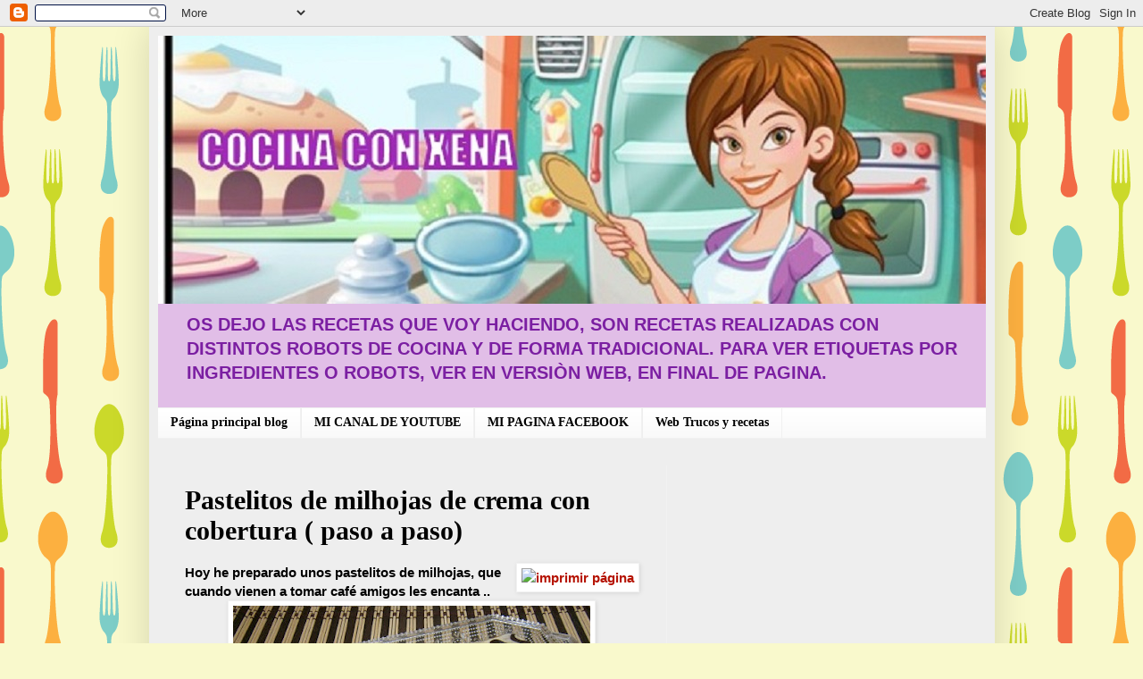

--- FILE ---
content_type: text/html; charset=UTF-8
request_url: https://www.cocinaconxena.com/2011/12/pastelitos-de-milhojas-de-crema-con.html
body_size: 25121
content:
<!DOCTYPE html>
<html class='v2' dir='ltr' xmlns='http://www.w3.org/1999/xhtml' xmlns:b='http://www.google.com/2005/gml/b' xmlns:data='http://www.google.com/2005/gml/data' xmlns:expr='http://www.google.com/2005/gml/expr'>
<script type='text/javascript'>
//<![CDATA[
  function killLightbox() {
    var images = document.getElementsByTagName('img');
    for (var i = 0 ; i < images.length ; ++i) {
      images[i].onmouseover=function() { 
        var html = this.parentNode.innerHTML;  
        this.parentNode.innerHTML = html;
        this.onmouseover = null;
      }
    }
  }
  if (window.addEventListener) {
    window.addEventListener('load',killLightbox,undefined);
  } else {
    window.attachEvent('onload',killLightbox);
  }
//]]>
</script>
<head>
<link href='https://www.blogger.com/static/v1/widgets/335934321-css_bundle_v2.css' rel='stylesheet' type='text/css'/>
<script async='async' crossorigin='anonymous' src='https://pagead2.googlesyndication.com/pagead/js/adsbygoogle.js?client=ca-pub-9719815141592090'></script>
<meta content='IE=EmulateIE7' http-equiv='X-UA-Compatible'/>
<meta content='width=1100' name='viewport'/>
<meta content='text/html; charset=UTF-8' http-equiv='Content-Type'/>
<meta content='blogger' name='generator'/>
<link href='https://www.cocinaconxena.com/favicon.ico' rel='icon' type='image/x-icon'/>
<link href='https://www.cocinaconxena.com/2011/12/pastelitos-de-milhojas-de-crema-con.html' rel='canonical'/>
<link rel="alternate" type="application/atom+xml" title="COCINA CON XENA - Atom" href="https://www.cocinaconxena.com/feeds/posts/default" />
<link rel="alternate" type="application/rss+xml" title="COCINA CON XENA - RSS" href="https://www.cocinaconxena.com/feeds/posts/default?alt=rss" />
<link rel="service.post" type="application/atom+xml" title="COCINA CON XENA - Atom" href="https://www.blogger.com/feeds/2026248241485812413/posts/default" />

<link rel="alternate" type="application/atom+xml" title="COCINA CON XENA - Atom" href="https://www.cocinaconxena.com/feeds/7439822306925351820/comments/default" />
<!--Can't find substitution for tag [blog.ieCssRetrofitLinks]-->
<link href='https://blogger.googleusercontent.com/img/b/R29vZ2xl/AVvXsEhZj2ng-t7WlAat1fv6cgqvUcCUwuIeihk9pzaW6BvqnfGCYEsm_cpBSzFrIUMYCHoBZX8REuKcOlt0sSs0n9YGWC85k2NLiOI9tfwG6RLiX6zH2_vd_sqYt1dbyJ5ML3ELjbIB79I6rb5f/s400/MI9.jpg' rel='image_src'/>
<meta content='https://www.cocinaconxena.com/2011/12/pastelitos-de-milhojas-de-crema-con.html' property='og:url'/>
<meta content='Pastelitos de milhojas de crema con cobertura ( paso a paso)' property='og:title'/>
<meta content='RECETAS DE COCINA, del día a día, sencillas, con Thermomix, Ollas GM, Freidoras sin aceite y Tradicionales' property='og:description'/>
<meta content='https://blogger.googleusercontent.com/img/b/R29vZ2xl/AVvXsEhZj2ng-t7WlAat1fv6cgqvUcCUwuIeihk9pzaW6BvqnfGCYEsm_cpBSzFrIUMYCHoBZX8REuKcOlt0sSs0n9YGWC85k2NLiOI9tfwG6RLiX6zH2_vd_sqYt1dbyJ5ML3ELjbIB79I6rb5f/w1200-h630-p-k-no-nu/MI9.jpg' property='og:image'/>
<title>COCINA CON XENA: Pastelitos de milhojas de crema con cobertura ( paso a paso)</title>
<meta content='' name='description'/>
<style id='page-skin-1' type='text/css'><!--
/*
-----------------------------------------------
Blogger Template Style
Name:     Simple
Designer: Blogger
URL:      www.blogger.com
----------------------------------------------- */
/* Variable definitions
====================
<Variable name="keycolor" description="Main Color" type="color" default="#66bbdd"/>
<Group description="Page Text" selector="body">
<Variable name="body.font" description="Font" type="font"
default="normal normal 12px Arial, Tahoma, Helvetica, FreeSans, sans-serif"/>
<Variable name="body.text.color" description="Text Color" type="color" default="#222222"/>
</Group>
<Group description="Backgrounds" selector=".body-fauxcolumns-outer">
<Variable name="body.background.color" description="Outer Background" type="color" default="#66bbdd"/>
<Variable name="content.background.color" description="Main Background" type="color" default="#ffffff"/>
<Variable name="header.background.color" description="Header Background" type="color" default="transparent"/>
</Group>
<Group description="Links" selector=".main-outer">
<Variable name="link.color" description="Link Color" type="color" default="#2288bb"/>
<Variable name="link.visited.color" description="Visited Color" type="color" default="#888888"/>
<Variable name="link.hover.color" description="Hover Color" type="color" default="#33aaff"/>
</Group>
<Group description="Blog Title" selector=".header h1">
<Variable name="header.font" description="Font" type="font"
default="normal normal 60px Arial, Tahoma, Helvetica, FreeSans, sans-serif"/>
<Variable name="header.text.color" description="Title Color" type="color" default="#3399bb" />
</Group>
<Group description="Blog Description" selector=".header .description">
<Variable name="description.text.color" description="Description Color" type="color"
default="#777777" />
</Group>
<Group description="Tabs Text" selector=".tabs-inner .widget li a">
<Variable name="tabs.font" description="Font" type="font"
default="normal normal 14px Arial, Tahoma, Helvetica, FreeSans, sans-serif"/>
<Variable name="tabs.text.color" description="Text Color" type="color" default="#999999"/>
<Variable name="tabs.selected.text.color" description="Selected Color" type="color" default="#000000"/>
</Group>
<Group description="Tabs Background" selector=".tabs-outer .PageList">
<Variable name="tabs.background.color" description="Background Color" type="color" default="#f5f5f5"/>
<Variable name="tabs.selected.background.color" description="Selected Color" type="color" default="#eeeeee"/>
</Group>
<Group description="Post Title" selector="h3.post-title, .comments h4">
<Variable name="post.title.font" description="Font" type="font"
default="normal normal 22px Arial, Tahoma, Helvetica, FreeSans, sans-serif"/>
</Group>
<Group description="Date Header" selector=".date-header">
<Variable name="date.header.color" description="Text Color" type="color"
default="#000000"/>
<Variable name="date.header.background.color" description="Background Color" type="color"
default="transparent"/>
<Variable name="date.header.font" description="Text Font" type="font"
default="normal bold 11px Arial, Tahoma, Helvetica, FreeSans, sans-serif"/>
<Variable name="date.header.padding" description="Date Header Padding" type="string" default="inherit"/>
<Variable name="date.header.letterspacing" description="Date Header Letter Spacing" type="string" default="inherit"/>
<Variable name="date.header.margin" description="Date Header Margin" type="string" default="inherit"/>
</Group>
<Group description="Post Footer" selector=".post-footer">
<Variable name="post.footer.text.color" description="Text Color" type="color" default="#666666"/>
<Variable name="post.footer.background.color" description="Background Color" type="color"
default="#f9f9f9"/>
<Variable name="post.footer.border.color" description="Shadow Color" type="color" default="#eeeeee"/>
</Group>
<Group description="Gadgets" selector="h2">
<Variable name="widget.title.font" description="Title Font" type="font"
default="normal bold 11px Arial, Tahoma, Helvetica, FreeSans, sans-serif"/>
<Variable name="widget.title.text.color" description="Title Color" type="color" default="#000000"/>
<Variable name="widget.alternate.text.color" description="Alternate Color" type="color" default="#999999"/>
</Group>
<Group description="Images" selector=".main-inner">
<Variable name="image.background.color" description="Background Color" type="color" default="#ffffff"/>
<Variable name="image.border.color" description="Border Color" type="color" default="#eeeeee"/>
<Variable name="image.text.color" description="Caption Text Color" type="color" default="#000000"/>
</Group>
<Group description="Accents" selector=".content-inner">
<Variable name="body.rule.color" description="Separator Line Color" type="color" default="#eeeeee"/>
<Variable name="tabs.border.color" description="Tabs Border Color" type="color" default="#f1f1f1"/>
</Group>
<Variable name="body.background" description="Body Background" type="background"
color="#F4C7C3" default="$(color) none repeat scroll top left"/>
<Variable name="body.background.override" description="Body Background Override" type="string" default=""/>
<Variable name="body.background.gradient.cap" description="Body Gradient Cap" type="url"
default="url(https://resources.blogblog.com/blogblog/data/1kt/simple/gradients_light.png)"/>
<Variable name="body.background.gradient.tile" description="Body Gradient Tile" type="url"
default="url(https://resources.blogblog.com/blogblog/data/1kt/simple/body_gradient_tile_light.png)"/>
<Variable name="content.background.color.selector" description="Content Background Color Selector" type="string" default=".content-inner"/>
<Variable name="content.padding" description="Content Padding" type="length" default="10px" min="0" max="100px"/>
<Variable name="content.padding.horizontal" description="Content Horizontal Padding" type="length" default="10px" min="0" max="100px"/>
<Variable name="content.shadow.spread" description="Content Shadow Spread" type="length" default="40px" min="0" max="100px"/>
<Variable name="content.shadow.spread.webkit" description="Content Shadow Spread (WebKit)" type="length" default="5px" min="0" max="100px"/>
<Variable name="content.shadow.spread.ie" description="Content Shadow Spread (IE)" type="length" default="10px" min="0" max="100px"/>
<Variable name="main.border.width" description="Main Border Width" type="length" default="0" min="0" max="10px"/>
<Variable name="header.background.gradient" description="Header Gradient" type="url" default="none"/>
<Variable name="header.shadow.offset.left" description="Header Shadow Offset Left" type="length" default="-1px" min="-50px" max="50px"/>
<Variable name="header.shadow.offset.top" description="Header Shadow Offset Top" type="length" default="-1px" min="-50px" max="50px"/>
<Variable name="header.shadow.spread" description="Header Shadow Spread" type="length" default="1px" min="0" max="100px"/>
<Variable name="header.padding" description="Header Padding" type="length" default="30px" min="0" max="100px"/>
<Variable name="header.border.size" description="Header Border Size" type="length" default="1px" min="0" max="10px"/>
<Variable name="header.bottom.border.size" description="Header Bottom Border Size" type="length" default="1px" min="0" max="10px"/>
<Variable name="header.border.horizontalsize" description="Header Horizontal Border Size" type="length" default="0" min="0" max="10px"/>
<Variable name="description.text.size" description="Description Text Size" type="string" default="140%"/>
<Variable name="tabs.margin.top" description="Tabs Margin Top" type="length" default="0" min="0" max="100px"/>
<Variable name="tabs.margin.side" description="Tabs Side Margin" type="length" default="30px" min="0" max="100px"/>
<Variable name="tabs.background.gradient" description="Tabs Background Gradient" type="url"
default="url(https://resources.blogblog.com/blogblog/data/1kt/simple/gradients_light.png)"/>
<Variable name="tabs.border.width" description="Tabs Border Width" type="length" default="1px" min="0" max="10px"/>
<Variable name="tabs.bevel.border.width" description="Tabs Bevel Border Width" type="length" default="1px" min="0" max="10px"/>
<Variable name="post.margin.bottom" description="Post Bottom Margin" type="length" default="25px" min="0" max="100px"/>
<Variable name="image.border.small.size" description="Image Border Small Size" type="length" default="2px" min="0" max="10px"/>
<Variable name="image.border.large.size" description="Image Border Large Size" type="length" default="5px" min="0" max="10px"/>
<Variable name="page.width.selector" description="Page Width Selector" type="string" default=".region-inner"/>
<Variable name="page.width" description="Page Width" type="string" default="auto"/>
<Variable name="main.section.margin" description="Main Section Margin" type="length" default="15px" min="0" max="100px"/>
<Variable name="main.padding" description="Main Padding" type="length" default="15px" min="0" max="100px"/>
<Variable name="main.padding.top" description="Main Padding Top" type="length" default="30px" min="0" max="100px"/>
<Variable name="main.padding.bottom" description="Main Padding Bottom" type="length" default="30px" min="0" max="100px"/>
<Variable name="paging.background"
color="#EEEEEE"
description="Background of blog paging area" type="background"
default="transparent none no-repeat scroll top center"/>
<Variable name="footer.bevel" description="Bevel border length of footer" type="length" default="0" min="0" max="10px"/>
<Variable name="mobile.background.overlay" description="Mobile Background Overlay" type="string"
default="transparent none repeat scroll top left"/>
<Variable name="mobile.background.size" description="Mobile Background Size" type="string" default="auto"/>
<Variable name="mobile.button.color" description="Mobile Button Color" type="color" default="#ffffff" />
<Variable name="startSide" description="Side where text starts in blog language" type="automatic" default="left"/>
<Variable name="endSide" description="Side where text ends in blog language" type="automatic" default="right"/>
*/
/* Content
----------------------------------------------- */
body {
font: normal bold 14px Arial, Tahoma, Helvetica, FreeSans, sans-serif;
color: #000000;
background: #f9f9cc url(https://themes.googleusercontent.com/image?id=1aTbV3GXsZ2p_fDD1tgNM8VAiiKcyTegSRO1Kz7SxVgo_eQ2wCfy8WjNRsLlZfuLH37MK) repeat scroll top center /* Credit: linearcurves (http://www.istockphoto.com/portfolio/linearcurves?platform=blogger) */;
padding: 0 40px 40px 40px;
}
html body .region-inner {
min-width: 0;
max-width: 100%;
width: auto;
}
h2 {
font-size: 22px;
}
a:link {
text-decoration:none;
color: #B51200;
}
a:visited {
text-decoration:none;
color: #000000;
}
a:hover {
text-decoration:underline;
color: #e6ff42;
}
.body-fauxcolumn-outer .fauxcolumn-inner {
background: transparent none repeat scroll top left;
_background-image: none;
}
.body-fauxcolumn-outer .cap-top {
position: absolute;
z-index: 1;
height: 400px;
width: 100%;
}
.body-fauxcolumn-outer .cap-top .cap-left {
width: 100%;
background: transparent none repeat-x scroll top left;
_background-image: none;
}
.content-outer {
-moz-box-shadow: 0 0 40px rgba(0, 0, 0, .15);
-webkit-box-shadow: 0 0 5px rgba(0, 0, 0, .15);
-goog-ms-box-shadow: 0 0 10px #333333;
box-shadow: 0 0 40px rgba(0, 0, 0, .15);
margin-bottom: 1px;
}
.content-inner {
padding: 10px 10px;
}
.content-inner {
background-color: #EEEEEE;
}
/* Header
----------------------------------------------- */
.header-outer {
background: #E1BEE7 none repeat-x scroll 0 -400px;
_background-image: none;
}
.Header h1 {
font: normal bold 70px Georgia, Utopia, 'Palatino Linotype', Palatino, serif;
color: #B51200;
text-shadow: -1px -1px 1px rgba(0, 0, 0, .2);
}
.Header h1 a {
color: #B51200;
}
.Header .description {
font-size: 140%;
color: #7B1FA2;
}
.header-inner .Header .titlewrapper {
padding: 22px 30px;
}
.header-inner .Header .descriptionwrapper {
padding: 0 30px;
}
/* Tabs
----------------------------------------------- */
.tabs-inner .section:first-child {
border-top: 1px solid #f1f1f1;
}
.tabs-inner .section:first-child ul {
margin-top: -1px;
border-top: 1px solid #f1f1f1;
border-left: 0 solid #f1f1f1;
border-right: 0 solid #f1f1f1;
}
.tabs-inner .widget ul {
background: #f8f8f8 url(//www.blogblog.com/1kt/simple/gradients_light.png) repeat-x scroll 0 -800px;
_background-image: none;
border-bottom: 1px solid #f1f1f1;
margin-top: 0;
margin-left: -30px;
margin-right: -30px;
}
.tabs-inner .widget li a {
display: inline-block;
padding: .6em 1em;
font: normal bold 14px Georgia, Utopia, 'Palatino Linotype', Palatino, serif;
color: #000000;
border-left: 1px solid #EEEEEE;
border-right: 1px solid #f1f1f1;
}
.tabs-inner .widget li:first-child a {
border-left: none;
}
.tabs-inner .widget li.selected a, .tabs-inner .widget li a:hover {
color: #000000;
background-color: #f1f1f1;
text-decoration: none;
}
/* Columns
----------------------------------------------- */
.main-outer {
border-top: 0 solid #f1f1f1;
}
.fauxcolumn-left-outer .fauxcolumn-inner {
border-right: 1px solid #f1f1f1;
}
.fauxcolumn-right-outer .fauxcolumn-inner {
border-left: 1px solid #f1f1f1;
}
/* Headings
----------------------------------------------- */
div.widget > h2,
div.widget h2.title {
margin: 0 0 1em 0;
font: normal bold 12px Arial, Tahoma, Helvetica, FreeSans, sans-serif;
color: #000000;
}
/* Widgets
----------------------------------------------- */
.widget .zippy {
color: #a0a0a0;
text-shadow: 2px 2px 1px rgba(0, 0, 0, .1);
}
.widget .popular-posts ul {
list-style: none;
}
/* Posts
----------------------------------------------- */
h2.date-header {
font: normal bold 11px Arial, Tahoma, Helvetica, FreeSans, sans-serif;
}
.date-header span {
background-color: rgba(81,81,81,0);
color: #000000;
padding: inherit;
letter-spacing: inherit;
margin: inherit;
}
.main-inner {
padding-top: 30px;
padding-bottom: 30px;
}
.main-inner .column-center-inner {
padding: 0 15px;
}
.main-inner .column-center-inner .section {
margin: 0 15px;
}
.post {
margin: 0 0 25px 0;
}
h3.post-title, .comments h4 {
font: normal bold 30px Georgia, Utopia, 'Palatino Linotype', Palatino, serif;
margin: .75em 0 0;
}
.post-body {
font-size: 110%;
line-height: 1.4;
position: relative;
}
.post-body img, .post-body .tr-caption-container, .Profile img, .Image img,
.BlogList .item-thumbnail img {
padding: 2px;
background: #ffffff;
border: 1px solid #f1f1f1;
-moz-box-shadow: 1px 1px 5px rgba(0, 0, 0, .1);
-webkit-box-shadow: 1px 1px 5px rgba(0, 0, 0, .1);
box-shadow: 1px 1px 5px rgba(0, 0, 0, .1);
}
.post-body img, .post-body .tr-caption-container {
padding: 5px;
}
.post-body .tr-caption-container {
color: #000000;
}
.post-body .tr-caption-container img {
padding: 0;
background: transparent;
border: none;
-moz-box-shadow: 0 0 0 rgba(0, 0, 0, .1);
-webkit-box-shadow: 0 0 0 rgba(0, 0, 0, .1);
box-shadow: 0 0 0 rgba(0, 0, 0, .1);
}
.post-header {
margin: 0 0 1.5em;
line-height: 1.6;
font-size: 90%;
}
.post-footer {
margin: 20px -2px 0;
padding: 5px 10px;
color: #757575;
background-color: #fcfcfc;
border-bottom: 1px solid #f1f1f1;
line-height: 1.6;
font-size: 90%;
}
#comments .comment-author {
padding-top: 1.5em;
border-top: 1px solid #f1f1f1;
background-position: 0 1.5em;
}
#comments .comment-author:first-child {
padding-top: 0;
border-top: none;
}
.avatar-image-container {
margin: .2em 0 0;
}
#comments .avatar-image-container img {
border: 1px solid #f1f1f1;
}
/* Comments
----------------------------------------------- */
.comments .comments-content .icon.blog-author {
background-repeat: no-repeat;
background-image: url([data-uri]);
}
.comments .comments-content .loadmore a {
border-top: 1px solid #a0a0a0;
border-bottom: 1px solid #a0a0a0;
}
.comments .comment-thread.inline-thread {
background-color: #fcfcfc;
}
.comments .continue {
border-top: 2px solid #a0a0a0;
}
/* Accents
---------------------------------------------- */
.section-columns td.columns-cell {
border-left: 1px solid #f1f1f1;
}
.blog-pager {
background: transparent none no-repeat scroll top center;
}
.blog-pager-older-link, .home-link,
.blog-pager-newer-link {
background-color: #EEEEEE;
padding: 5px;
}
.footer-outer {
border-top: 0 dashed #bbbbbb;
}
/* Mobile
----------------------------------------------- */
body.mobile  {
background-size: auto;
}
.mobile .body-fauxcolumn-outer {
background: transparent none repeat scroll top left;
}
.mobile .body-fauxcolumn-outer .cap-top {
background-size: 100% auto;
}
.mobile .content-outer {
-webkit-box-shadow: 0 0 3px rgba(0, 0, 0, .15);
box-shadow: 0 0 3px rgba(0, 0, 0, .15);
}
.mobile .tabs-inner .widget ul {
margin-left: 0;
margin-right: 0;
}
.mobile .post {
margin: 0;
}
.mobile .main-inner .column-center-inner .section {
margin: 0;
}
.mobile .date-header span {
padding: 0.1em 10px;
margin: 0 -10px;
}
.mobile h3.post-title {
margin: 0;
}
.mobile .blog-pager {
background: transparent none no-repeat scroll top center;
}
.mobile .footer-outer {
border-top: none;
}
.mobile .main-inner, .mobile .footer-inner {
background-color: #EEEEEE;
}
.mobile-index-contents {
color: #000000;
}
.mobile-link-button {
background-color: #B51200;
}
.mobile-link-button a:link, .mobile-link-button a:visited {
color: #ffffff;
}
.mobile .tabs-inner .section:first-child {
border-top: none;
}
.mobile .tabs-inner .PageList .widget-content {
background-color: #f1f1f1;
color: #000000;
border-top: 1px solid #f1f1f1;
border-bottom: 1px solid #f1f1f1;
}
.mobile .tabs-inner .PageList .widget-content .pagelist-arrow {
border-left: 1px solid #f1f1f1;
}

--></style>
<style id='template-skin-1' type='text/css'><!--
body {
min-width: 947px;
}
.content-outer, .content-fauxcolumn-outer, .region-inner {
min-width: 947px;
max-width: 947px;
_width: 947px;
}
.main-inner .columns {
padding-left: 0px;
padding-right: 358px;
}
.main-inner .fauxcolumn-center-outer {
left: 0px;
right: 358px;
/* IE6 does not respect left and right together */
_width: expression(this.parentNode.offsetWidth -
parseInt("0px") -
parseInt("358px") + 'px');
}
.main-inner .fauxcolumn-left-outer {
width: 0px;
}
.main-inner .fauxcolumn-right-outer {
width: 358px;
}
.main-inner .column-left-outer {
width: 0px;
right: 100%;
margin-left: -0px;
}
.main-inner .column-right-outer {
width: 358px;
margin-right: -358px;
}
#layout {
min-width: 0;
}
#layout .content-outer {
min-width: 0;
width: 800px;
}
#layout .region-inner {
min-width: 0;
width: auto;
}
--></style>
<link href='https://www.blogger.com/dyn-css/authorization.css?targetBlogID=2026248241485812413&amp;zx=3ea9a883-994f-46e4-8ef4-86a11acf34ca' media='none' onload='if(media!=&#39;all&#39;)media=&#39;all&#39;' rel='stylesheet'/><noscript><link href='https://www.blogger.com/dyn-css/authorization.css?targetBlogID=2026248241485812413&amp;zx=3ea9a883-994f-46e4-8ef4-86a11acf34ca' rel='stylesheet'/></noscript>
<meta name='google-adsense-platform-account' content='ca-host-pub-1556223355139109'/>
<meta name='google-adsense-platform-domain' content='blogspot.com'/>

<!-- data-ad-client=ca-pub-9719815141592090 -->

</head>
<body class='loading'>
<div class='navbar section' id='navbar'><div class='widget Navbar' data-version='1' id='Navbar1'><script type="text/javascript">
    function setAttributeOnload(object, attribute, val) {
      if(window.addEventListener) {
        window.addEventListener('load',
          function(){ object[attribute] = val; }, false);
      } else {
        window.attachEvent('onload', function(){ object[attribute] = val; });
      }
    }
  </script>
<div id="navbar-iframe-container"></div>
<script type="text/javascript" src="https://apis.google.com/js/platform.js"></script>
<script type="text/javascript">
      gapi.load("gapi.iframes:gapi.iframes.style.bubble", function() {
        if (gapi.iframes && gapi.iframes.getContext) {
          gapi.iframes.getContext().openChild({
              url: 'https://www.blogger.com/navbar/2026248241485812413?po\x3d7439822306925351820\x26origin\x3dhttps://www.cocinaconxena.com',
              where: document.getElementById("navbar-iframe-container"),
              id: "navbar-iframe"
          });
        }
      });
    </script><script type="text/javascript">
(function() {
var script = document.createElement('script');
script.type = 'text/javascript';
script.src = '//pagead2.googlesyndication.com/pagead/js/google_top_exp.js';
var head = document.getElementsByTagName('head')[0];
if (head) {
head.appendChild(script);
}})();
</script>
</div></div>
<div class='body-fauxcolumns'>
<div class='fauxcolumn-outer body-fauxcolumn-outer'>
<div class='cap-top'>
<div class='cap-left'></div>
<div class='cap-right'></div>
</div>
<div class='fauxborder-left'>
<div class='fauxborder-right'></div>
<div class='fauxcolumn-inner'>
</div>
</div>
<div class='cap-bottom'>
<div class='cap-left'></div>
<div class='cap-right'></div>
</div>
</div>
</div>
<div class='content'>
<div class='content-fauxcolumns'>
<div class='fauxcolumn-outer content-fauxcolumn-outer'>
<div class='cap-top'>
<div class='cap-left'></div>
<div class='cap-right'></div>
</div>
<div class='fauxborder-left'>
<div class='fauxborder-right'></div>
<div class='fauxcolumn-inner'>
</div>
</div>
<div class='cap-bottom'>
<div class='cap-left'></div>
<div class='cap-right'></div>
</div>
</div>
</div>
<div class='content-outer'>
<div class='content-cap-top cap-top'>
<div class='cap-left'></div>
<div class='cap-right'></div>
</div>
<div class='fauxborder-left content-fauxborder-left'>
<div class='fauxborder-right content-fauxborder-right'></div>
<div class='content-inner'>
<header>
<div class='header-outer'>
<div class='header-cap-top cap-top'>
<div class='cap-left'></div>
<div class='cap-right'></div>
</div>
<div class='fauxborder-left header-fauxborder-left'>
<div class='fauxborder-right header-fauxborder-right'></div>
<div class='region-inner header-inner'>
<div class='header section' id='header'><div class='widget Header' data-version='1' id='Header1'>
<div id='header-inner'>
<a href='https://www.cocinaconxena.com/' style='display: block'>
<img alt='COCINA CON XENA' height='300px; ' id='Header1_headerimg' src='https://blogger.googleusercontent.com/img/b/R29vZ2xl/AVvXsEjp0hOBSb_h1-RBrTe87uhJdD2NUoZH82zKA3LbhKxEbWTWpOaXptNZpUe_lqCmbqID9ppO4nQWRAWbrTzykWSZDF27DWqgmT43eUZks3Z8oOY29x3lM3d93ehl4OwhfuYkPCS42tIHXoM/s1000-r/cabecera+blog.jpg' style='display: block' width='1000px; '/>
</a>
<div class='descriptionwrapper'>
<p class='description'><span>OS DEJO LAS RECETAS QUE VOY HACIENDO, SON RECETAS REALIZADAS CON DISTINTOS ROBOTS DE COCINA Y DE FORMA TRADICIONAL.
PARA VER ETIQUETAS POR INGREDIENTES O ROBOTS, VER EN VERSIÒN WEB, EN FINAL DE PAGINA.</span></p>
</div>
</div>
</div></div>
</div>
</div>
<div class='header-cap-bottom cap-bottom'>
<div class='cap-left'></div>
<div class='cap-right'></div>
</div>
</div>
</header>
<div class='tabs-outer'>
<div class='tabs-cap-top cap-top'>
<div class='cap-left'></div>
<div class='cap-right'></div>
</div>
<div class='fauxborder-left tabs-fauxborder-left'>
<div class='fauxborder-right tabs-fauxborder-right'></div>
<div class='region-inner tabs-inner'>
<div class='tabs section' id='crosscol'><div class='widget PageList' data-version='1' id='PageList1'>
<h2>Enlaces</h2>
<div class='widget-content'>
<ul>
<li>
<a href='https://cocinaconxena.blogspot.com/'>Página principal blog</a>
</li>
<li>
<a href='https://youtube.com/channel/UCnIisDVPJmaowUk5n1vrkog'>MI CANAL DE YOUTUBE </a>
</li>
<li>
<a href='https://www.facebook.com/profile.php?id=100057052526701'>MI PAGINA FACEBOOK </a>
</li>
<li>
<a href='https://recetasparathermomix.com/'>Web Trucos y recetas</a>
</li>
</ul>
<div class='clear'></div>
</div>
</div></div>
<div class='tabs no-items section' id='crosscol-overflow'></div>
</div>
</div>
<div class='tabs-cap-bottom cap-bottom'>
<div class='cap-left'></div>
<div class='cap-right'></div>
</div>
</div>
<div class='main-outer'>
<div class='main-cap-top cap-top'>
<div class='cap-left'></div>
<div class='cap-right'></div>
</div>
<div class='fauxborder-left main-fauxborder-left'>
<div class='fauxborder-right main-fauxborder-right'></div>
<div class='region-inner main-inner'>
<div class='columns fauxcolumns'>
<div class='fauxcolumn-outer fauxcolumn-center-outer'>
<div class='cap-top'>
<div class='cap-left'></div>
<div class='cap-right'></div>
</div>
<div class='fauxborder-left'>
<div class='fauxborder-right'></div>
<div class='fauxcolumn-inner'>
</div>
</div>
<div class='cap-bottom'>
<div class='cap-left'></div>
<div class='cap-right'></div>
</div>
</div>
<div class='fauxcolumn-outer fauxcolumn-left-outer'>
<div class='cap-top'>
<div class='cap-left'></div>
<div class='cap-right'></div>
</div>
<div class='fauxborder-left'>
<div class='fauxborder-right'></div>
<div class='fauxcolumn-inner'>
</div>
</div>
<div class='cap-bottom'>
<div class='cap-left'></div>
<div class='cap-right'></div>
</div>
</div>
<div class='fauxcolumn-outer fauxcolumn-right-outer'>
<div class='cap-top'>
<div class='cap-left'></div>
<div class='cap-right'></div>
</div>
<div class='fauxborder-left'>
<div class='fauxborder-right'></div>
<div class='fauxcolumn-inner'>
</div>
</div>
<div class='cap-bottom'>
<div class='cap-left'></div>
<div class='cap-right'></div>
</div>
</div>
<!-- corrects IE6 width calculation -->
<div class='columns-inner'>
<div class='column-center-outer'>
<div class='column-center-inner'>
<div class='main section' id='main'><div class='widget Blog' data-version='1' id='Blog1'>
<div class='blog-posts hfeed'>

          <div class="date-outer">
        

          <div class="date-posts">
        
<div class='post-outer'>
<div class='post hentry'>
<a name='7439822306925351820'></a>
<h3 class='post-title entry-title'>
Pastelitos de milhojas de crema con cobertura ( paso a paso)
</h3>
<div class='post-header'>
<div class='post-header-line-1'></div>
</div>
<div class='post-body entry-content' id='post-body-7439822306925351820'>
<div style='float:right;'><a href='javascript:print()'><img alt='imprimir página' src='https://sites.google.com/site/pczeros/Home/imprimir.jpg'/></a></div>
Hoy he preparado unos pastelitos de milhojas, que cuando vienen a tomar café amigos les encanta ..<br />
<div class="separator" style="clear: both; text-align: center;">
<a href="https://blogger.googleusercontent.com/img/b/R29vZ2xl/AVvXsEhZj2ng-t7WlAat1fv6cgqvUcCUwuIeihk9pzaW6BvqnfGCYEsm_cpBSzFrIUMYCHoBZX8REuKcOlt0sSs0n9YGWC85k2NLiOI9tfwG6RLiX6zH2_vd_sqYt1dbyJ5ML3ELjbIB79I6rb5f/s1600/MI9.jpg" imageanchor="1" style="margin-left: 1em; margin-right: 1em;"><img border="0" height="300" src="https://blogger.googleusercontent.com/img/b/R29vZ2xl/AVvXsEhZj2ng-t7WlAat1fv6cgqvUcCUwuIeihk9pzaW6BvqnfGCYEsm_cpBSzFrIUMYCHoBZX8REuKcOlt0sSs0n9YGWC85k2NLiOI9tfwG6RLiX6zH2_vd_sqYt1dbyJ5ML3ELjbIB79I6rb5f/s400/MI9.jpg" width="400" /></a></div>
<br />
Ingredientes: <br />
1 lámina de hojaldre (con una lámina de hojaldre&nbsp;del lidl, tenemos para 8 pasteles)<br />
1 tableta de chocolate blanco<br />
1/2 tableta de chocolate negro<br />
Para la crema pastelera:<br />
100 g de azúcar<br />
500 de leche<br />
50 g de harina Maizena<br />
3 huevos <br />
1 cucharadita de azúcar avainillado<br />
<br />
PREPARACIÓN:<br />
Ponemos la plancha de hojaldre con papel vegetal en la bandeja del horno, cortamos con un molde de acero &nbsp;cuadrado (si no tenéis cortar con corta pasta pero que salgan más o menos de la misma medida), de una placa para 8 pastelitos tenemos que hacer 24 cuadraditos....,pinchamos con un tenedor para que la masa no suba mucho, ya que utilizaremos 3 capas para cada pastelito..., metemos al horno hasta que veamos q este...( como sobra masa utilizar otra lamina si queréis hacer más pastelitos)...Cuando este el hojaldre hecho, aplastamos un poco con las manos, para que queden mas planitas....<br />
<br />
<div class="separator" style="clear: both; text-align: center;">
<a href="https://blogger.googleusercontent.com/img/b/R29vZ2xl/AVvXsEipf2LUfCX7CGF3neiuGAtuge4AVHslivN7lUaRvlHAIkAaON5F7JAuo9hFialYBA10stxoqkl8mBGGxIvtoNLE3XUx1fsv2r62Zz_pN4oNWHlloqxrEVv9ZwoT-IywOPxBmGpPRhFozEo/s1600/MI2.jpg" imageanchor="1" style="margin-left: 1em; margin-right: 1em;"><img border="0" dda="true" height="240" src="https://blogger.googleusercontent.com/img/b/R29vZ2xl/AVvXsEipf2LUfCX7CGF3neiuGAtuge4AVHslivN7lUaRvlHAIkAaON5F7JAuo9hFialYBA10stxoqkl8mBGGxIvtoNLE3XUx1fsv2r62Zz_pN4oNWHlloqxrEVv9ZwoT-IywOPxBmGpPRhFozEo/s320/MI2.jpg" width="320" /></a></div>
Mientras preparamos la&nbsp;crema pastelera, yo la hice en la thermomix, pero os pongo también como la haríais a mano...<br />
En TH:<br />
Se echa en el vaso&nbsp;todos los ingredientes arriba mencionados y ponemos 7 minutos 90º Vel 4, pasamos aun bol y dejamos que se enfríe un poco....para pasar a una manga pastelera....<br />
<br />
A MANO:<br />
Ponemos en un cazo 3/4 de la leche, azúcar, con la leche restante diluiremos la maizena y los huevos.<br />
<br />
Retiraremos del fuego la leche cuando empiece a hervir y echamos al cazo, el preparado&nbsp;de&nbsp;la leche, huevos y maizena, pondremos a fuego lento sin dejar de remover hasta que se salgan borbotones que ya estará espesando....retiramos dejamos que enfríe y metemos en manga pastelera...<br />
<br />
<div class="separator" style="clear: both; text-align: center;">
<a href="https://blogger.googleusercontent.com/img/b/R29vZ2xl/AVvXsEisetNONYW1rlX2Hnqf3Py_swK9uP-kcvCJqIKxWDKYQeGX-yKkhYFTByS1PHDSsfFpz7NdYl2QT3xuFBAwRdceRuDUz7i_DCxV6EfZ-1NRhhI0QR_XpeTxxQfWfCiOPPbgEBNdBFM4DPo/s1600/MI1.jpg" imageanchor="1" style="margin-left: 1em; margin-right: 1em;"><img border="0" dda="true" height="240" src="https://blogger.googleusercontent.com/img/b/R29vZ2xl/AVvXsEisetNONYW1rlX2Hnqf3Py_swK9uP-kcvCJqIKxWDKYQeGX-yKkhYFTByS1PHDSsfFpz7NdYl2QT3xuFBAwRdceRuDUz7i_DCxV6EfZ-1NRhhI0QR_XpeTxxQfWfCiOPPbgEBNdBFM4DPo/s320/MI1.jpg" width="320" /></a></div>
<div class="separator" style="clear: both; text-align: center;">
<br /></div>
<div class="separator" style="clear: both; text-align: center;">
<a href="https://blogger.googleusercontent.com/img/b/R29vZ2xl/AVvXsEgDlhICJ7DbtMN8Em-VGZ5BQzyYUW6H07Hp5d6qUPcNITy1YxNf2NqxcRtZ0XnCaKkNlElKmYPlCXPM1yRsV8WGkjBF7i6lHmRZWcBJq4iNMAaMJ6J3-ot4OXzcBzFYpEPbqePjjX4j3kE/s1600/MI3.jpg" imageanchor="1" style="margin-left: 1em; margin-right: 1em;"><img border="0" dda="true" height="240" src="https://blogger.googleusercontent.com/img/b/R29vZ2xl/AVvXsEgDlhICJ7DbtMN8Em-VGZ5BQzyYUW6H07Hp5d6qUPcNITy1YxNf2NqxcRtZ0XnCaKkNlElKmYPlCXPM1yRsV8WGkjBF7i6lHmRZWcBJq4iNMAaMJ6J3-ot4OXzcBzFYpEPbqePjjX4j3kE/s320/MI3.jpg" width="320" /></a></div>
<br />
&nbsp;&nbsp;&nbsp; Rellenamos, 8 cuadraditos con la manga pastelera y tapamos con otro cuadradito de hojaldre, volviendo a rellenar con la crema.<br />
<div class="separator" style="clear: both; text-align: center;">
<a href="https://blogger.googleusercontent.com/img/b/R29vZ2xl/AVvXsEgDqjwg2WYwcIwYNHmQJMBEijzKnj-tzPdsrhMDkDrpKv1W5Ygn9hgeKZx0cjkIjCf3NZ5-hSJKGEkj9TvlAI_E0aO4GEXBc_6sOtRLHdlsNDdWg_x93JdasNKWjKvr4SHFo6SbLujEam4/s1600/MI5.jpg" imageanchor="1" style="margin-left: 1em; margin-right: 1em;"><img border="0" dda="true" height="240" src="https://blogger.googleusercontent.com/img/b/R29vZ2xl/AVvXsEgDqjwg2WYwcIwYNHmQJMBEijzKnj-tzPdsrhMDkDrpKv1W5Ygn9hgeKZx0cjkIjCf3NZ5-hSJKGEkj9TvlAI_E0aO4GEXBc_6sOtRLHdlsNDdWg_x93JdasNKWjKvr4SHFo6SbLujEam4/s320/MI5.jpg" width="320" /></a></div>
<div class="separator" style="clear: both; text-align: center;">
<br /></div>
<div class="separator" style="clear: both; text-align: center;">
<a href="https://blogger.googleusercontent.com/img/b/R29vZ2xl/AVvXsEgf_Qlfm495kQpsnxd7ZqGlsLjVItENX5J1KUUiGUTa5C59Xi3BU8nrils_vfwuNBRzWpKgVcUat5-yh9KcxJCeLJbTaCXa7LF-9ZireH2zbr9Ttk91fbtChYTMdLxbSrtpWvuEZpa8L5E/s1600/MI6.jpg" imageanchor="1" style="margin-left: 1em; margin-right: 1em;"><img border="0" dda="true" height="240" src="https://blogger.googleusercontent.com/img/b/R29vZ2xl/AVvXsEgf_Qlfm495kQpsnxd7ZqGlsLjVItENX5J1KUUiGUTa5C59Xi3BU8nrils_vfwuNBRzWpKgVcUat5-yh9KcxJCeLJbTaCXa7LF-9ZireH2zbr9Ttk91fbtChYTMdLxbSrtpWvuEZpa8L5E/s320/MI6.jpg" width="320" /></a></div>
<div class="separator" style="clear: both; text-align: center;">
Tapamos con el otro hojaldre (poniendo la parte que toca la bandeja que esta más planita arriba).... en cuenco pequeño, ponemos el chocolate blanco y fundimos en el microondas...ponemos encima del hojaldre, extendiéndolo...</div>
<div class="separator" style="clear: both; text-align: center;">
<br /></div>
<div class="separator" style="clear: both; text-align: center;">
<a href="https://blogger.googleusercontent.com/img/b/R29vZ2xl/AVvXsEi_o9uTNZYc2VYMlB9DrpV0x33LIFleW8zagn5AdEcdfXMJ8MxOe2ruxZkFCyNeOqPqwIgk0jBbksdvqraOAdWrCnvQAhB4IkD9DNxkxFtiqZ7CCNNY4jUlHtfoRQtk9P0A76mMB_lV190/s1600/MI7.jpg" imageanchor="1" style="margin-left: 1em; margin-right: 1em;"><img border="0" dda="true" height="240" src="https://blogger.googleusercontent.com/img/b/R29vZ2xl/AVvXsEi_o9uTNZYc2VYMlB9DrpV0x33LIFleW8zagn5AdEcdfXMJ8MxOe2ruxZkFCyNeOqPqwIgk0jBbksdvqraOAdWrCnvQAhB4IkD9DNxkxFtiqZ7CCNNY4jUlHtfoRQtk9P0A76mMB_lV190/s320/MI7.jpg" width="320" /></a></div>
&nbsp;&nbsp;&nbsp;&nbsp;&nbsp;&nbsp;Ponemos al fundir un poco de chocolate negro y adornamos con unas lineas o como queráis encima del chocolate blanco...<br />
<div class="separator" style="clear: both; text-align: center;">
<a href="https://blogger.googleusercontent.com/img/b/R29vZ2xl/AVvXsEgs34CQj9Bmj1BjR0PvD4NlAoy8FYdNnzH_ux2woXVWi69xGiSuVM-xuXxoKRdlx_Jrliv7dqBpni5NmEGRFgVMpxDc_oP0wDBnsySN-yf4wpng_5QYq6SGI0wXIpIlN7rDP9yJpDNb8JE/s1600/MI8.jpg" imageanchor="1" style="margin-left: 1em; margin-right: 1em;"><img border="0" dda="true" height="240" src="https://blogger.googleusercontent.com/img/b/R29vZ2xl/AVvXsEgs34CQj9Bmj1BjR0PvD4NlAoy8FYdNnzH_ux2woXVWi69xGiSuVM-xuXxoKRdlx_Jrliv7dqBpni5NmEGRFgVMpxDc_oP0wDBnsySN-yf4wpng_5QYq6SGI0wXIpIlN7rDP9yJpDNb8JE/s320/MI8.jpg" width="320" /></a></div>
<div class="separator" style="clear: both; text-align: center;">
Metemos en la nevera para que enfríe bien&nbsp;todo...y listo</div>
<div class="separator" style="clear: both; text-align: center;">
<br /></div>
<div class="separator" style="clear: both; text-align: center;">
<a href="https://blogger.googleusercontent.com/img/b/R29vZ2xl/AVvXsEhghgfx3gWd-4xL1TneugL70yIdFZi-LONEkyc5zThC0f7eQlNnpt6-uakRZgGbeEjyk6cG8XGJuqeiwKXzZn7eY7HDLpuk_53zEqJxM37be-utaKRlCuBao3ZkzyslJjkOmqi0RwhzH0s/s1600/MI9.jpg" imageanchor="1" style="margin-left: 1em; margin-right: 1em;"><img border="0" dda="true" height="240" src="https://blogger.googleusercontent.com/img/b/R29vZ2xl/AVvXsEhghgfx3gWd-4xL1TneugL70yIdFZi-LONEkyc5zThC0f7eQlNnpt6-uakRZgGbeEjyk6cG8XGJuqeiwKXzZn7eY7HDLpuk_53zEqJxM37be-utaKRlCuBao3ZkzyslJjkOmqi0RwhzH0s/s320/MI9.jpg" width="320" /></a></div>
&nbsp;&nbsp;&nbsp;&nbsp;&nbsp;&nbsp;&nbsp;&nbsp;&nbsp;&nbsp;&nbsp;&nbsp;&nbsp;&nbsp;&nbsp;&nbsp;&nbsp;&nbsp;&nbsp;&nbsp;&nbsp;&nbsp;&nbsp;&nbsp;&nbsp;&nbsp;&nbsp;&nbsp;&nbsp;&nbsp;&nbsp;&nbsp;&nbsp;&nbsp;&nbsp;&nbsp;&nbsp;&nbsp;&nbsp;&nbsp;&nbsp;&nbsp;&nbsp;&nbsp;&nbsp;&nbsp;&nbsp;&nbsp;&nbsp;&nbsp;&nbsp;&nbsp;&nbsp;&nbsp;&nbsp;&nbsp;&nbsp;&nbsp;&nbsp;&nbsp;&nbsp;&nbsp;&nbsp;&nbsp;&nbsp;&nbsp;&nbsp;&nbsp;&nbsp;&nbsp;&nbsp;&nbsp;<br />
<br />
<br />
<div style='clear: both;'></div>
</div>
<div class='post-footer'>
<div class='post-footer-line post-footer-line-1'><span class='post-author vcard'>
Publicado por
<span class='fn'>Cocina con Xena</span>
</span>
<span class='post-icons'>
<span class='item-action'>
<a href='https://www.blogger.com/email-post/2026248241485812413/7439822306925351820' title='Enviar entrada por correo electrónico'>
<img alt="" class="icon-action" height="13" src="//img1.blogblog.com/img/icon18_email.gif" width="18">
</a>
</span>
<span class='item-control blog-admin pid-304974848'>
<a href='https://www.blogger.com/post-edit.g?blogID=2026248241485812413&postID=7439822306925351820&from=pencil' title='Editar entrada'>
<img alt='' class='icon-action' height='18' src='https://resources.blogblog.com/img/icon18_edit_allbkg.gif' width='18'/>
</a>
</span>
</span>
<div class='post-share-buttons goog-inline-block'>
<a class='goog-inline-block share-button sb-email' href='https://www.blogger.com/share-post.g?blogID=2026248241485812413&postID=7439822306925351820&target=email' target='_blank' title='Enviar por correo electrónico'><span class='share-button-link-text'>Enviar por correo electrónico</span></a><a class='goog-inline-block share-button sb-blog' href='https://www.blogger.com/share-post.g?blogID=2026248241485812413&postID=7439822306925351820&target=blog' onclick='window.open(this.href, "_blank", "height=270,width=475"); return false;' target='_blank' title='Escribe un blog'><span class='share-button-link-text'>Escribe un blog</span></a><a class='goog-inline-block share-button sb-twitter' href='https://www.blogger.com/share-post.g?blogID=2026248241485812413&postID=7439822306925351820&target=twitter' target='_blank' title='Compartir en X'><span class='share-button-link-text'>Compartir en X</span></a><a class='goog-inline-block share-button sb-facebook' href='https://www.blogger.com/share-post.g?blogID=2026248241485812413&postID=7439822306925351820&target=facebook' onclick='window.open(this.href, "_blank", "height=430,width=640"); return false;' target='_blank' title='Compartir con Facebook'><span class='share-button-link-text'>Compartir con Facebook</span></a><a class='goog-inline-block share-button sb-pinterest' href='https://www.blogger.com/share-post.g?blogID=2026248241485812413&postID=7439822306925351820&target=pinterest' target='_blank' title='Compartir en Pinterest'><span class='share-button-link-text'>Compartir en Pinterest</span></a>
</div>
</div>
<div class='post-footer-line post-footer-line-2'><span class='post-labels'>
Etiquetas:
<a href='https://www.cocinaconxena.com/search/label/DULCES%20Y%20POSTRES' rel='tag'>DULCES Y POSTRES</a>,
<a href='https://www.cocinaconxena.com/search/label/THERMOMIX' rel='tag'>THERMOMIX</a>,
<a href='https://www.cocinaconxena.com/search/label/TRADICIONAL' rel='tag'>TRADICIONAL</a>
</span>
</div>
<div class='post-footer-line post-footer-line-3'></div>
</div>
</div>
<div class='comments' id='comments'>
<a name='comments'></a>
</div>
</div>
<div class='inline-ad'>
</div>

        </div></div>
      
</div>
<div class='blog-pager' id='blog-pager'>
<span id='blog-pager-newer-link'>
<a class='blog-pager-newer-link' href='https://www.cocinaconxena.com/2011/12/turron-3-chocolates.html' id='Blog1_blog-pager-newer-link' title='Entrada más reciente'>Entrada más reciente</a>
</span>
<span id='blog-pager-older-link'>
<a class='blog-pager-older-link' href='https://www.cocinaconxena.com/2011/11/empanada-gallega-paso-paso.html' id='Blog1_blog-pager-older-link' title='Entrada antigua'>Entrada antigua</a>
</span>
<a class='home-link' href='https://www.cocinaconxena.com/'>Inicio</a>
</div>
<div class='clear'></div>
<div class='post-feeds'>
</div>
</div></div>
</div>
</div>
<div class='column-left-outer'>
<div class='column-left-inner'>
<aside>
</aside>
</div>
</div>
<div class='column-right-outer'>
<div class='column-right-inner'>
<aside>
<div class='sidebar section' id='sidebar-right-1'><div class='widget AdSense' data-version='1' id='AdSense1'>
<div class='widget-content'>
<script async src="https://pagead2.googlesyndication.com/pagead/js/adsbygoogle.js?client=ca-pub-9719815141592090&host=ca-host-pub-1556223355139109" crossorigin="anonymous"></script>
<!-- cocinaconxena_sidebar-right-1_AdSense1_336x280_as -->
<ins class="adsbygoogle"
     style="display:inline-block;width:336px;height:280px"
     data-ad-client="ca-pub-9719815141592090"
     data-ad-host="ca-host-pub-1556223355139109"
     data-ad-slot="8826752965"></ins>
<script>
(adsbygoogle = window.adsbygoogle || []).push({});
</script>
<div class='clear'></div>
</div>
</div><div class='widget HTML' data-version='1' id='HTML13'>
<div class='widget-content'>
<script>var pfHeaderImgUrl = '';var pfHeaderTagline = '';var pfdisableClickToDel = 0;var pfBtVersion='1';(function(){var js, pf;pf = document.createElement('script');pf.type = 'text/javascript';if('https:' == document.location.protocol){js='https://pf-cdn.printfriendly.com/ssl/main.js'}else{js='http://cdn.printfriendly.com/printfriendly.js'}pf.src=js;document.getElementsByTagName('head')[0].appendChild(pf)})();</script><script type="text/javascript">document.doAT = function(cl){var myclass = new RegExp("hentry");var myTitleContainer = new RegExp("post-title");var myPostContent = new RegExp("post-footer");var elem = this.getElementsByTagName("div");for (var i = 0; i < elem.length; i++){var classes = elem[i].className;if (myclass.test(classes)){var container = elem[i];for (var b = 0; b < container.childNodes.length; b++){var item = container.childNodes[b].className;if (myTitleContainer.test(item)){var link = container.childNodes[b].getElementsByTagName("a");if (typeof(link[0]) != "undefined"){var url = link[0].href;var index_page = true;}else{var url = document.url;var index_page = false;}if (typeof(url) == "undefined"|| url == "undefined" ){url = window.location.href;var index_page = false;}}if (myPostContent.test(item)){var footer = container.childNodes[b];}}var n = document.createElement("div");if (index_page == true) {var at = '<a href=' + url + '?pfstyle=wp' + ' style="float:left; margin-right: 1em; color:#6D9F00; text-decoration:none;" class="printfriendly" title="Printer Friendly and PDF"><img style="border:none;margin:0 6px"  src="http://cdn.printfriendly.com/pf-print-icon.gif" width="16" height="15" alt="Print Friendly Version of this page" />Print <img style="border:none;margin:0 6px"  src="http://cdn.printfriendly.com/pf-pdf-icon.gif" width="12" height="12" alt="Get a PDF version of this webpage" />PDF</a>';}else {var at = '<a href="http://www.printfriendly.com" style="float:left; margin-right: 1em; color:#6D9F00; text-decoration:none;" class="printfriendly" onclick="window.print(); return false;" title="Printer Friendly and PDF"><img style="border:none;margin:0 6px"  src="http://cdn.printfriendly.com/pf-print-icon.gif" width="16" height="15" alt="Print Friendly Version of this page" />Print <img style="border:none;margin:0 6px"  src="http://cdn.printfriendly.com/pf-pdf-icon.gif" width="12" height="12" alt="Get a PDF version of this webpage" />PDF</a>';}n.innerHTML = at;var origFooter = footer.innerHTML;footer.innerHTML = n.innerHTML + origFooter;footer.style.overflow = "hidden";}}return true;};document.doAT("hentry");</script>
</div>
<div class='clear'></div>
</div><div class='widget Image' data-version='1' id='Image1'>
<h2>XENA</h2>
<div class='widget-content'>
<a href='https://m.youtube.com/channel/UCnIisDVPJmaowUk5n1vrkog'>
<img alt='XENA' height='421' id='Image1_img' src='https://blogger.googleusercontent.com/img/a/AVvXsEjj4e-GBNRNYRVPB-3cPgwQDzq0MClumB91z1Fm1EvJ7Q02aKgGaGY9vTdz2SzL9CFi9VrNjrEX-wFqa1JFqetR1Dqmk4qI_RVfMzYI7Kk6btMo5cFTjuJsoKe4-Nfhiqc5v8cjt_tTbLUSiA7FDW6HQVyncf0xxuvLCbhSheU0EQ8lBuixi7rIsmMuCn4=s421' width='298'/>
</a>
<br/>
<span class='caption'>Esta soy yo...Mari Sol...(aunque muchos me conocen por Xena ó Sena en el foro MR) por eso el nombre de mi blog... soy de ALICANTE...Me gusta la cocina...pero me gustan las recetas que no sean excesivamente complicadas..., aquí veréis recetas con diferentes robots de cocina, Thermomix, Ollas Gm, Tradicionales etc.., estas máquinas... nos ayudan en la cocina haciéndolo todo más fácil y tener más tiempo libre, espero que os guste mi blog....</span>
</div>
<div class='clear'></div>
</div><div class='widget Text' data-version='1' id='Text1'>
<h2 class='title'>PARA ALGUNA CONSULTA SOBRE MIS RECETAS</h2>
<div class='widget-content'>
<span style="line-height: 16.799999237060547px;font-family:Georgia, Utopia, 'Palatino Linotype', Palatino, serif;font-size:12px;color:#d0a1dd;"><span style="color:#ff0000;">xena063@gmail.com</span></span><b style="font-weight: normal;"><span> </span>, contestaré lo más pronto posible...</b>
</div>
<div class='clear'></div>
</div><div class='widget PageList' data-version='1' id='PageList2'>
<h2>MI CANAL DE YouTube y Página de Facebook</h2>
<div class='widget-content'>
<ul>
<li>
<a href='https://m.youtube.com/channel/UCnIisDVPJmaowUk5n1vrkog'>YouTube Cocina con xena </a>
</li>
<li>
<a href='https://www.facebook.com/Cocina-con-Xena-389452951253537/?ref=bookmarks'>COCINA CON XENA en Facebook</a>
</li>
</ul>
<div class='clear'></div>
</div>
</div><div class='widget Label' data-version='1' id='Label2'>
<h2>RECETAS SEPARADAS POR INGREDIENTES Y MODO DE COCINAR</h2>
<div class='widget-content list-label-widget-content'>
<ul>
<li>
<a dir='ltr' href='https://www.cocinaconxena.com/search/label/ARROZ'>ARROZ</a>
<span dir='ltr'>(224)</span>
</li>
<li>
<a dir='ltr' href='https://www.cocinaconxena.com/search/label/BIZCOCHOS'>BIZCOCHOS</a>
<span dir='ltr'>(66)</span>
</li>
<li>
<a dir='ltr' href='https://www.cocinaconxena.com/search/label/CARNES'>CARNES</a>
<span dir='ltr'>(443)</span>
</li>
<li>
<a dir='ltr' href='https://www.cocinaconxena.com/search/label/CHEFF%20O%20MATIC'>CHEFF O MATIC</a>
<span dir='ltr'>(7)</span>
</li>
<li>
<a dir='ltr' href='https://www.cocinaconxena.com/search/label/COCAS%20SALADAS'>COCAS SALADAS</a>
<span dir='ltr'>(35)</span>
</li>
<li>
<a dir='ltr' href='https://www.cocinaconxena.com/search/label/COCER%20MARISCO.'>COCER MARISCO.</a>
<span dir='ltr'>(1)</span>
</li>
<li>
<a dir='ltr' href='https://www.cocinaconxena.com/search/label/CON%20MASAS'>CON MASAS</a>
<span dir='ltr'>(78)</span>
</li>
<li>
<a dir='ltr' href='https://www.cocinaconxena.com/search/label/DULCES%20DE%20NAVIDAD'>DULCES DE NAVIDAD</a>
<span dir='ltr'>(42)</span>
</li>
<li>
<a dir='ltr' href='https://www.cocinaconxena.com/search/label/DULCES%20SEMANA%20SANTA'>DULCES SEMANA SANTA</a>
<span dir='ltr'>(8)</span>
</li>
<li>
<a dir='ltr' href='https://www.cocinaconxena.com/search/label/DULCES%20Y%20POSTRES'>DULCES Y POSTRES</a>
<span dir='ltr'>(227)</span>
</li>
<li>
<a dir='ltr' href='https://www.cocinaconxena.com/search/label/EN%20CECOMIXER'>EN CECOMIXER</a>
<span dir='ltr'>(5)</span>
</li>
<li>
<a dir='ltr' href='https://www.cocinaconxena.com/search/label/ENSALADAS'>ENSALADAS</a>
<span dir='ltr'>(49)</span>
</li>
<li>
<a dir='ltr' href='https://www.cocinaconxena.com/search/label/ENTRANTES%20FRIOS%20Y%20CALIENTES'>ENTRANTES FRIOS Y CALIENTES</a>
<span dir='ltr'>(376)</span>
</li>
<li>
<a dir='ltr' href='https://www.cocinaconxena.com/search/label/EQUIVALENCIAS%20OLLA%20GM%20E%20Y%20D'>EQUIVALENCIAS OLLA GM E Y D</a>
<span dir='ltr'>(1)</span>
</li>
<li>
<a dir='ltr' href='https://www.cocinaconxena.com/search/label/FLANES%20ETC...'>FLANES ETC...</a>
<span dir='ltr'>(18)</span>
</li>
<li>
<a dir='ltr' href='https://www.cocinaconxena.com/search/label/FREIDORA%20CECOFRY%20TURBO'>FREIDORA CECOFRY TURBO</a>
<span dir='ltr'>(62)</span>
</li>
<li>
<a dir='ltr' href='https://www.cocinaconxena.com/search/label/FREIDORA%20DE%20AIRE%201700W'>FREIDORA DE AIRE 1700W</a>
<span dir='ltr'>(77)</span>
</li>
<li>
<a dir='ltr' href='https://www.cocinaconxena.com/search/label/FREIDORA%20SIN%20ACEITE%20CECOFRY'>FREIDORA SIN ACEITE CECOFRY</a>
<span dir='ltr'>(72)</span>
</li>
<li>
<a dir='ltr' href='https://www.cocinaconxena.com/search/label/GRANIZADOS-HELADOS-BATIDOS'>GRANIZADOS-HELADOS-BATIDOS</a>
<span dir='ltr'>(48)</span>
</li>
<li>
<a dir='ltr' href='https://www.cocinaconxena.com/search/label/GUISOS'>GUISOS</a>
<span dir='ltr'>(77)</span>
</li>
<li>
<a dir='ltr' href='https://www.cocinaconxena.com/search/label/HAMBURGUESAS%20CASERAS'>HAMBURGUESAS CASERAS</a>
<span dir='ltr'>(17)</span>
</li>
<li>
<a dir='ltr' href='https://www.cocinaconxena.com/search/label/HORNO'>HORNO</a>
<span dir='ltr'>(143)</span>
</li>
<li>
<a dir='ltr' href='https://www.cocinaconxena.com/search/label/HORNO%20DE%20CONVECCI%C3%93N'>HORNO DE CONVECCIÓN</a>
<span dir='ltr'>(4)</span>
</li>
<li>
<a dir='ltr' href='https://www.cocinaconxena.com/search/label/LEGUMBRES'>LEGUMBRES</a>
<span dir='ltr'>(50)</span>
</li>
<li>
<a dir='ltr' href='https://www.cocinaconxena.com/search/label/MICRO'>MICRO</a>
<span dir='ltr'>(102)</span>
</li>
<li>
<a dir='ltr' href='https://www.cocinaconxena.com/search/label/MONSIEUR%20CUISINE%20CONNECT%2FPLUS'>MONSIEUR CUISINE CONNECT/PLUS</a>
<span dir='ltr'>(29)</span>
</li>
<li>
<a dir='ltr' href='https://www.cocinaconxena.com/search/label/NATILLAS%20THERMOMIX'>NATILLAS THERMOMIX</a>
<span dir='ltr'>(8)</span>
</li>
<li>
<a dir='ltr' href='https://www.cocinaconxena.com/search/label/OLLA%20GM%20E'>OLLA GM E</a>
<span dir='ltr'>(442)</span>
</li>
<li>
<a dir='ltr' href='https://www.cocinaconxena.com/search/label/OLLA%20GM%20F'>OLLA GM F</a>
<span dir='ltr'>(339)</span>
</li>
<li>
<a dir='ltr' href='https://www.cocinaconxena.com/search/label/OLLA%20GM%20G'>OLLA GM G</a>
<span dir='ltr'>(1)</span>
</li>
<li>
<a dir='ltr' href='https://www.cocinaconxena.com/search/label/OLLA%20GM%20G.'>OLLA GM G.</a>
<span dir='ltr'>(201)</span>
</li>
<li>
<a dir='ltr' href='https://www.cocinaconxena.com/search/label/OLLA%20GMD'>OLLA GMD</a>
<span dir='ltr'>(602)</span>
</li>
<li>
<a dir='ltr' href='https://www.cocinaconxena.com/search/label/PANES'>PANES</a>
<span dir='ltr'>(20)</span>
</li>
<li>
<a dir='ltr' href='https://www.cocinaconxena.com/search/label/PARA%20DIPEAR'>PARA DIPEAR</a>
<span dir='ltr'>(14)</span>
</li>
<li>
<a dir='ltr' href='https://www.cocinaconxena.com/search/label/PARA%20LOS%20MAS%20PEQUES'>PARA LOS MAS PEQUES</a>
<span dir='ltr'>(703)</span>
</li>
<li>
<a dir='ltr' href='https://www.cocinaconxena.com/search/label/PASTA'>PASTA</a>
<span dir='ltr'>(159)</span>
</li>
<li>
<a dir='ltr' href='https://www.cocinaconxena.com/search/label/PASTELES%20SALADOS%20Y%20COSAS%20CON%20HOJALDRES-PIZZAS%20ETC'>PASTELES SALADOS Y COSAS CON HOJALDRES-PIZZAS ETC</a>
<span dir='ltr'>(167)</span>
</li>
<li>
<a dir='ltr' href='https://www.cocinaconxena.com/search/label/PATATAS%20Y%20HUEVOS'>PATATAS Y HUEVOS</a>
<span dir='ltr'>(198)</span>
</li>
<li>
<a dir='ltr' href='https://www.cocinaconxena.com/search/label/PAT%C3%89S'>PATÉS</a>
<span dir='ltr'>(9)</span>
</li>
<li>
<a dir='ltr' href='https://www.cocinaconxena.com/search/label/PESCADOS%20Y%20MARISCOS'>PESCADOS Y MARISCOS</a>
<span dir='ltr'>(346)</span>
</li>
<li>
<a dir='ltr' href='https://www.cocinaconxena.com/search/label/POLOS'>POLOS</a>
<span dir='ltr'>(4)</span>
</li>
<li>
<a dir='ltr' href='https://www.cocinaconxena.com/search/label/PUR%C3%89S-SALSAS-CREMAS'>PURÉS-SALSAS-CREMAS</a>
<span dir='ltr'>(66)</span>
</li>
<li>
<a dir='ltr' href='https://www.cocinaconxena.com/search/label/REBOZADOS-FRITOS'>REBOZADOS-FRITOS</a>
<span dir='ltr'>(69)</span>
</li>
<li>
<a dir='ltr' href='https://www.cocinaconxena.com/search/label/RECETAS%20CON%20BA%C3%9AL%20L%C3%89KU%C3%89'>RECETAS CON BAÚL LÉKUÉ</a>
<span dir='ltr'>(65)</span>
</li>
<li>
<a dir='ltr' href='https://www.cocinaconxena.com/search/label/RECETAS%20CON%20L%C3%89KU%C3%89%20DE%20TORTILLAS%20PEQUE%C3%91O'>RECETAS CON LÉKUÉ DE TORTILLAS PEQUEÑO</a>
<span dir='ltr'>(3)</span>
</li>
<li>
<a dir='ltr' href='https://www.cocinaconxena.com/search/label/RECETAS%20CON%20L%C3%89KU%C3%89%20PARA%20TORTILLAS'>RECETAS CON LÉKUÉ PARA TORTILLAS</a>
<span dir='ltr'>(5)</span>
</li>
<li>
<a dir='ltr' href='https://www.cocinaconxena.com/search/label/RECETAS%20CON%20OBLEAS%20%28LA%20COCINERA%29'>RECETAS CON OBLEAS (LA COCINERA)</a>
<span dir='ltr'>(24)</span>
</li>
<li>
<a dir='ltr' href='https://www.cocinaconxena.com/search/label/RECETAS%20CON%20OVO%20DE%20L%C3%89KU%C3%89'>RECETAS CON OVO DE LÉKUÉ</a>
<span dir='ltr'>(2)</span>
</li>
<li>
<a dir='ltr' href='https://www.cocinaconxena.com/search/label/RECETAS%20CON%20TORTITAS%20MEJICANAS'>RECETAS CON TORTITAS MEJICANAS</a>
<span dir='ltr'>(18)</span>
</li>
<li>
<a dir='ltr' href='https://www.cocinaconxena.com/search/label/RECETAS%20COOKER%208-1'>RECETAS COOKER 8-1</a>
<span dir='ltr'>(29)</span>
</li>
<li>
<a dir='ltr' href='https://www.cocinaconxena.com/search/label/RECETAS%20DE%20VERANO'>RECETAS DE VERANO</a>
<span dir='ltr'>(14)</span>
</li>
<li>
<a dir='ltr' href='https://www.cocinaconxena.com/search/label/RECETAS%20DE%20VERANO%20FRESQUITAS'>RECETAS DE VERANO FRESQUITAS</a>
<span dir='ltr'>(65)</span>
</li>
<li>
<a dir='ltr' href='https://www.cocinaconxena.com/search/label/RECETAS%20EN%20PDF%20DE%20THERMOMIX%20PARA%20DESCARGAR'>RECETAS EN PDF DE THERMOMIX PARA DESCARGAR</a>
<span dir='ltr'>(1)</span>
</li>
<li>
<a dir='ltr' href='https://www.cocinaconxena.com/search/label/RECETAS%20EN%20PDF%20PARA%20DESCARGAR%20DE%20LA%20OLLA%20GM%20D'>RECETAS EN PDF PARA DESCARGAR DE LA OLLA GM D</a>
<span dir='ltr'>(1)</span>
</li>
<li>
<a dir='ltr' href='https://www.cocinaconxena.com/search/label/RECETAS%20EN%20YouTube'>RECETAS EN YouTube</a>
<span dir='ltr'>(81)</span>
</li>
<li>
<a dir='ltr' href='https://www.cocinaconxena.com/search/label/RECETAS%20GOURMET%205000'>RECETAS GOURMET 5000</a>
<span dir='ltr'>(17)</span>
</li>
<li>
<a dir='ltr' href='https://www.cocinaconxena.com/search/label/RISOTTOS'>RISOTTOS</a>
<span dir='ltr'>(8)</span>
</li>
<li>
<a dir='ltr' href='https://www.cocinaconxena.com/search/label/SOPAS'>SOPAS</a>
<span dir='ltr'>(22)</span>
</li>
<li>
<a dir='ltr' href='https://www.cocinaconxena.com/search/label/THERMOMIX'>THERMOMIX</a>
<span dir='ltr'>(851)</span>
</li>
<li>
<a dir='ltr' href='https://www.cocinaconxena.com/search/label/THERMOMIX%206'>THERMOMIX 6</a>
<span dir='ltr'>(318)</span>
</li>
<li>
<a dir='ltr' href='https://www.cocinaconxena.com/search/label/TIEMPOS%20SEG%C3%9AN%20INGREDIENTES%20EN%20OLLA%20GM%20E'>TIEMPOS SEGÚN INGREDIENTES EN OLLA GM E</a>
<span dir='ltr'>(1)</span>
</li>
<li>
<a dir='ltr' href='https://www.cocinaconxena.com/search/label/TIEMPOS%20SEG%C3%9AN%20INGREDIENTES%20EN%20OLLA%20GM%20G'>TIEMPOS SEGÚN INGREDIENTES EN OLLA GM G</a>
<span dir='ltr'>(2)</span>
</li>
<li>
<a dir='ltr' href='https://www.cocinaconxena.com/search/label/TORTILLAS'>TORTILLAS</a>
<span dir='ltr'>(51)</span>
</li>
<li>
<a dir='ltr' href='https://www.cocinaconxena.com/search/label/TRADICIONAL'>TRADICIONAL</a>
<span dir='ltr'>(247)</span>
</li>
<li>
<a dir='ltr' href='https://www.cocinaconxena.com/search/label/VASITOS%20DE%20CHOCOLATE'>VASITOS DE CHOCOLATE</a>
<span dir='ltr'>(19)</span>
</li>
<li>
<a dir='ltr' href='https://www.cocinaconxena.com/search/label/VASITOS%20DE%20LACTEOS%20TIPO%20PETIT%20Y%20YOGURTS'>VASITOS DE LACTEOS TIPO PETIT Y YOGURTS</a>
<span dir='ltr'>(31)</span>
</li>
<li>
<a dir='ltr' href='https://www.cocinaconxena.com/search/label/VERDURAS'>VERDURAS</a>
<span dir='ltr'>(319)</span>
</li>
</ul>
<div class='clear'></div>
</div>
</div><div class='widget HTML' data-version='1' id='HTML1'>
<h2 class='title'>BUSCADOR DE RECETAS DE MI BLOG</h2>
<div class='widget-content'>
<form id="searchthis" action="/search" style="display:inline;" method="get">
<input id="search-box" name="q" type="text"/>
<input id="search-btn" value="Buscar" type="submit"/>
</form>
</div>
<div class='clear'></div>
</div><div class='widget Stats' data-version='1' id='Stats1'>
<h2>VISITAS AL BLOG - CREADO EN MAYO DE 2011</h2>
<div class='widget-content'>
<div id='Stats1_content' style='display: none;'>
<span class='counter-wrapper graph-counter-wrapper' id='Stats1_totalCount'>
</span>
<div class='clear'></div>
</div>
</div>
</div><div class='widget PopularPosts' data-version='1' id='PopularPosts1'>
<h2>ENTRADAS POPULARES</h2>
<div class='widget-content popular-posts'>
<ul>
<li>
<div class='item-thumbnail-only'>
<div class='item-thumbnail'>
<a href='https://www.cocinaconxena.com/2026/01/mousse-de-atun-con-pepinillos-thermomix.html' target='_blank'>
<img alt='' border='0' src='https://blogger.googleusercontent.com/img/b/R29vZ2xl/AVvXsEgNpoXvio1-Be_7Ck2fpjsjqj9yYof64nCWvN5NaE_LjV_4vqM5IBFUyPpV46JR5tLuW7tvP58MffqCKJmjLUVelsH9oFXvpeZerGfpGiu5m_rrfW4wHTDxb6sdi81UZUno9pqCj3gibo_NpNwGUfDpnOKnwukubFiWVv14StMUPoHj-Fc7S8FX72LljHQ/w72-h72-p-k-no-nu/1000009638.jpg'/>
</a>
</div>
<div class='item-title'><a href='https://www.cocinaconxena.com/2026/01/mousse-de-atun-con-pepinillos-thermomix.html'>Mousse de atún y pepinillos, Thermomix </a></div>
</div>
<div style='clear: both;'></div>
</li>
<li>
<div class='item-thumbnail-only'>
<div class='item-thumbnail'>
<a href='https://www.cocinaconxena.com/2013/01/roscon-rapido-y-muy-buenosin-masa-madre.html' target='_blank'>
<img alt='' border='0' src='https://blogger.googleusercontent.com/img/b/R29vZ2xl/AVvXsEgk7ah992rGerfKn-khFjlu7f6dZ2mwA9Fs9X-UzoskIY79vCeU8ES8fLF6NnvKv1Tdt-R1Ld1NJhRp4VVPjIbQk2uBP9hoL-lKm-L6tQQrNl7Z3dEeoAe-2iU6WONC1ueilTZB-iXFHI0/w72-h72-p-k-no-nu/12506831_1176288252400132_941496857_n.jpg'/>
</a>
</div>
<div class='item-title'><a href='https://www.cocinaconxena.com/2013/01/roscon-rapido-y-muy-buenosin-masa-madre.html'>Roscón rápido y muy bueno...sin masa madre, de Prado Camacho (Recomendado)</a></div>
</div>
<div style='clear: both;'></div>
</li>
<li>
<div class='item-thumbnail-only'>
<div class='item-thumbnail'>
<a href='https://www.cocinaconxena.com/2025/12/espaguetis-con-quesos-y-pistachos.html' target='_blank'>
<img alt='' border='0' src='https://blogger.googleusercontent.com/img/b/R29vZ2xl/AVvXsEjlJ0_zdO7TkvY2gZ8panCeGmOId215qEdWa-97WeqDuMUOUG6U9hXTHP-8i0J2zxAZuihhWl7dViYguBUkRjcyn8J2UA-iUavGrjHKZAZXtIPOKA7CXi7OfzYl1HWWZ2MH8Hrs5giQywZ_f1LobP9dCUwdR1z7nvPRRABYbwMnlDzR1mtZwEGrhr-haK4/w72-h72-p-k-no-nu/1000009136.jpg'/>
</a>
</div>
<div class='item-title'><a href='https://www.cocinaconxena.com/2025/12/espaguetis-con-quesos-y-pistachos.html'>Espaguetis con quesos y pistachos, Thermomix </a></div>
</div>
<div style='clear: both;'></div>
</li>
<li>
<div class='item-thumbnail-only'>
<div class='item-thumbnail'>
<a href='https://www.cocinaconxena.com/2011/11/pan-tierno-muy-bueno.html' target='_blank'>
<img alt='' border='0' src='https://blogger.googleusercontent.com/img/b/R29vZ2xl/AVvXsEjSsW7UKqtIXlQ3N02yJlriAE2BFH7Kdji6QleFFt6Dt4acfwOv2nyg1aW1Mi7LWpwvDjCX1G2KY1yIBo0cBezHqtHo78-nXObE5cG7WSDG8d_IOlMLghV5MB4M3aJM3M6bqgEFsfDLwhA/w72-h72-p-k-no-nu/TYUIO.jpg'/>
</a>
</div>
<div class='item-title'><a href='https://www.cocinaconxena.com/2011/11/pan-tierno-muy-bueno.html'>Bocadillos de pan tierno, muy bueno</a></div>
</div>
<div style='clear: both;'></div>
</li>
<li>
<div class='item-thumbnail-only'>
<div class='item-thumbnail'>
<a href='https://www.cocinaconxena.com/2026/01/churros-masa-con-thermomix.html' target='_blank'>
<img alt='' border='0' src='https://blogger.googleusercontent.com/img/b/R29vZ2xl/AVvXsEjhteo1ZbFCy00LRivf7ioXEiWk0n3PH0i13RDJJa8_UTWECzjVOSbrF5oJzToUbBGt40BS6bNabhCG899bhR0alQ581XC4slxOdA8VKl-vzpH6NVM60Q7bETjmb83I_IBoUodUONuSH10_4BTHrAX73LRsHqRqRshTarxclUZGAyFRbmewS_kYNIvvziI/w72-h72-p-k-no-nu/1000009623.jpg'/>
</a>
</div>
<div class='item-title'><a href='https://www.cocinaconxena.com/2026/01/churros-masa-con-thermomix.html'>Churros, masa con Thermomix </a></div>
</div>
<div style='clear: both;'></div>
</li>
<li>
<div class='item-thumbnail-only'>
<div class='item-thumbnail'>
<a href='https://www.cocinaconxena.com/2025/03/pan-de-agua-con-thermomix.html' target='_blank'>
<img alt='' border='0' src='https://blogger.googleusercontent.com/img/b/R29vZ2xl/[base64]/w72-h72-p-k-no-nu/1000006812.jpg'/>
</a>
</div>
<div class='item-title'><a href='https://www.cocinaconxena.com/2025/03/pan-de-agua-con-thermomix.html'>Pan de agua, con Thermomix </a></div>
</div>
<div style='clear: both;'></div>
</li>
<li>
<div class='item-thumbnail-only'>
<div class='item-thumbnail'>
<a href='https://www.cocinaconxena.com/2015/02/tiempos-etc-para-utlizar-la-olla-gm-e.html' target='_blank'>
<img alt='' border='0' src='https://blogger.googleusercontent.com/img/b/R29vZ2xl/AVvXsEiW8_5FQtNOGAHVBRMcntdG0MUa7_P6jjlWyrmJyOJ0pxj6ZilS4sGRaEiiHOA_mgUR7l-24JFVUxwWiO4K7IimWjUyhiYNrtqzhwV9B1g8aNPcTdZss2y4ctMpVcrXsaSkkoGR_Ak0XTia/w72-h72-p-k-no-nu/0001+%25281%2529.jpg'/>
</a>
</div>
<div class='item-title'><a href='https://www.cocinaconxena.com/2015/02/tiempos-etc-para-utlizar-la-olla-gm-e.html'>Tiempos para usar en Ollas Gm, según ingredientes etc</a></div>
</div>
<div style='clear: both;'></div>
</li>
<li>
<div class='item-thumbnail-only'>
<div class='item-title'><a href='https://www.cocinaconxena.com/2013/01/recetas-para-olla-gm-d-para-descargar.html'>RECETAS PARA OLLA GM D Y E... PARA DESCARGAR GRATIS </a></div>
</div>
<div style='clear: both;'></div>
</li>
<li>
<div class='item-thumbnail-only'>
<div class='item-thumbnail'>
<a href='https://www.cocinaconxena.com/2025/10/atascaburras-con-thermomix-mi-manera.html' target='_blank'>
<img alt='' border='0' src='https://blogger.googleusercontent.com/img/b/R29vZ2xl/AVvXsEhda7Af-QfT_LNaechNG5GkrOwjQ4tAp7OAg9YQAZhKqfLt2mBGY7Vs2vRC2El0frKoQ8gr8-yF8bfZi4u3rsoSyFTkn_oqy3bZMBVgRe6Btwac2BvcI5lg1hRRHFAcrixEReuSYL38pV3Ri8AZWxL3e6lVACPgAYdIAbyQdxguHn6B1tqtzXtk_XRymSc/w72-h72-p-k-no-nu/1000008391.jpg'/>
</a>
</div>
<div class='item-title'><a href='https://www.cocinaconxena.com/2025/10/atascaburras-con-thermomix-mi-manera.html'>Atascaburras con Thermomix, ( a mi manera )</a></div>
</div>
<div style='clear: both;'></div>
</li>
<li>
<div class='item-thumbnail-only'>
<div class='item-thumbnail'>
<a href='https://www.cocinaconxena.com/2025/12/turron-de-chocolate-con-pistachos-y.html' target='_blank'>
<img alt='' border='0' src='https://blogger.googleusercontent.com/img/b/R29vZ2xl/AVvXsEgsbzbU9TCC13PYFbLyv8LQQZ3W9iV-s8ic5nQFrlw0IQe_GkoBDYc0YDgET_RGpjyENdPmihRYYLulfwgOAaK7XG2v0OKlLO8P_e7v1VxBNr8MAW8ZXBQFrWxW82JOvJHcxIKx6rwXCX7G1dd5mYyN2EAZLjr0U8U56sStGbkHXXa5rDeCMyMEnmSs-F0/w72-h72-p-k-no-nu/1000009359.jpg'/>
</a>
</div>
<div class='item-title'><a href='https://www.cocinaconxena.com/2025/12/turron-de-chocolate-con-pistachos-y.html'>Turrón de chocolate con pistachos y almendras, Thermomix </a></div>
</div>
<div style='clear: both;'></div>
</li>
</ul>
<div class='clear'></div>
</div>
</div><div class='widget LinkList' data-version='1' id='LinkList5'>
<h2>ENLACES BLOG Y WEB THERMOMIX, RECETAS</h2>
<div class='widget-content'>
<ul>
<li><a href='https://enlathermomix.com/'>Web En la Thermomix </a></li>
<li><a href='https://thermomix-elche.es/magui-peral-molla/'>Blog Magui Peral Comercial Thermomix</a></li>
</ul>
<div class='clear'></div>
</div>
</div><div class='widget BlogArchive' data-version='1' id='BlogArchive1'>
<h2>TODAS LAS RECETAS</h2>
<div class='widget-content'>
<div id='ArchiveList'>
<div id='BlogArchive1_ArchiveList'>
<select id='BlogArchive1_ArchiveMenu'>
<option value=''>TODAS LAS RECETAS</option>
<option value='https://www.cocinaconxena.com/2026/01/'>enero (5)</option>
<option value='https://www.cocinaconxena.com/2025/12/'>diciembre (11)</option>
<option value='https://www.cocinaconxena.com/2025/11/'>noviembre (7)</option>
<option value='https://www.cocinaconxena.com/2025/10/'>octubre (4)</option>
<option value='https://www.cocinaconxena.com/2025/09/'>septiembre (8)</option>
<option value='https://www.cocinaconxena.com/2025/08/'>agosto (5)</option>
<option value='https://www.cocinaconxena.com/2025/07/'>julio (8)</option>
<option value='https://www.cocinaconxena.com/2025/06/'>junio (9)</option>
<option value='https://www.cocinaconxena.com/2025/05/'>mayo (12)</option>
<option value='https://www.cocinaconxena.com/2025/04/'>abril (13)</option>
<option value='https://www.cocinaconxena.com/2025/03/'>marzo (8)</option>
<option value='https://www.cocinaconxena.com/2025/02/'>febrero (6)</option>
<option value='https://www.cocinaconxena.com/2025/01/'>enero (4)</option>
<option value='https://www.cocinaconxena.com/2024/12/'>diciembre (9)</option>
<option value='https://www.cocinaconxena.com/2024/11/'>noviembre (4)</option>
<option value='https://www.cocinaconxena.com/2024/10/'>octubre (4)</option>
<option value='https://www.cocinaconxena.com/2024/09/'>septiembre (6)</option>
<option value='https://www.cocinaconxena.com/2024/08/'>agosto (7)</option>
<option value='https://www.cocinaconxena.com/2024/07/'>julio (3)</option>
<option value='https://www.cocinaconxena.com/2024/06/'>junio (3)</option>
<option value='https://www.cocinaconxena.com/2024/05/'>mayo (3)</option>
<option value='https://www.cocinaconxena.com/2024/04/'>abril (2)</option>
<option value='https://www.cocinaconxena.com/2024/03/'>marzo (5)</option>
<option value='https://www.cocinaconxena.com/2024/02/'>febrero (2)</option>
<option value='https://www.cocinaconxena.com/2024/01/'>enero (7)</option>
<option value='https://www.cocinaconxena.com/2023/12/'>diciembre (9)</option>
<option value='https://www.cocinaconxena.com/2023/11/'>noviembre (13)</option>
<option value='https://www.cocinaconxena.com/2023/10/'>octubre (9)</option>
<option value='https://www.cocinaconxena.com/2023/09/'>septiembre (7)</option>
<option value='https://www.cocinaconxena.com/2023/08/'>agosto (5)</option>
<option value='https://www.cocinaconxena.com/2023/07/'>julio (6)</option>
<option value='https://www.cocinaconxena.com/2023/06/'>junio (13)</option>
<option value='https://www.cocinaconxena.com/2023/05/'>mayo (16)</option>
<option value='https://www.cocinaconxena.com/2023/04/'>abril (10)</option>
<option value='https://www.cocinaconxena.com/2023/03/'>marzo (15)</option>
<option value='https://www.cocinaconxena.com/2023/02/'>febrero (17)</option>
<option value='https://www.cocinaconxena.com/2023/01/'>enero (17)</option>
<option value='https://www.cocinaconxena.com/2022/12/'>diciembre (10)</option>
<option value='https://www.cocinaconxena.com/2022/11/'>noviembre (17)</option>
<option value='https://www.cocinaconxena.com/2022/10/'>octubre (14)</option>
<option value='https://www.cocinaconxena.com/2022/09/'>septiembre (10)</option>
<option value='https://www.cocinaconxena.com/2022/08/'>agosto (16)</option>
<option value='https://www.cocinaconxena.com/2022/07/'>julio (7)</option>
<option value='https://www.cocinaconxena.com/2022/06/'>junio (14)</option>
<option value='https://www.cocinaconxena.com/2022/05/'>mayo (14)</option>
<option value='https://www.cocinaconxena.com/2022/04/'>abril (16)</option>
<option value='https://www.cocinaconxena.com/2022/03/'>marzo (20)</option>
<option value='https://www.cocinaconxena.com/2022/02/'>febrero (13)</option>
<option value='https://www.cocinaconxena.com/2022/01/'>enero (10)</option>
<option value='https://www.cocinaconxena.com/2021/12/'>diciembre (10)</option>
<option value='https://www.cocinaconxena.com/2021/11/'>noviembre (10)</option>
<option value='https://www.cocinaconxena.com/2021/10/'>octubre (10)</option>
<option value='https://www.cocinaconxena.com/2021/09/'>septiembre (11)</option>
<option value='https://www.cocinaconxena.com/2021/08/'>agosto (5)</option>
<option value='https://www.cocinaconxena.com/2021/07/'>julio (3)</option>
<option value='https://www.cocinaconxena.com/2021/06/'>junio (6)</option>
<option value='https://www.cocinaconxena.com/2021/05/'>mayo (8)</option>
<option value='https://www.cocinaconxena.com/2021/04/'>abril (15)</option>
<option value='https://www.cocinaconxena.com/2021/03/'>marzo (10)</option>
<option value='https://www.cocinaconxena.com/2021/02/'>febrero (8)</option>
<option value='https://www.cocinaconxena.com/2021/01/'>enero (12)</option>
<option value='https://www.cocinaconxena.com/2020/12/'>diciembre (11)</option>
<option value='https://www.cocinaconxena.com/2020/11/'>noviembre (11)</option>
<option value='https://www.cocinaconxena.com/2020/10/'>octubre (6)</option>
<option value='https://www.cocinaconxena.com/2020/09/'>septiembre (5)</option>
<option value='https://www.cocinaconxena.com/2020/08/'>agosto (5)</option>
<option value='https://www.cocinaconxena.com/2020/07/'>julio (8)</option>
<option value='https://www.cocinaconxena.com/2020/06/'>junio (13)</option>
<option value='https://www.cocinaconxena.com/2020/05/'>mayo (13)</option>
<option value='https://www.cocinaconxena.com/2020/04/'>abril (16)</option>
<option value='https://www.cocinaconxena.com/2020/03/'>marzo (13)</option>
<option value='https://www.cocinaconxena.com/2020/02/'>febrero (16)</option>
<option value='https://www.cocinaconxena.com/2020/01/'>enero (7)</option>
<option value='https://www.cocinaconxena.com/2019/12/'>diciembre (9)</option>
<option value='https://www.cocinaconxena.com/2019/11/'>noviembre (10)</option>
<option value='https://www.cocinaconxena.com/2019/10/'>octubre (11)</option>
<option value='https://www.cocinaconxena.com/2019/09/'>septiembre (9)</option>
<option value='https://www.cocinaconxena.com/2019/08/'>agosto (9)</option>
<option value='https://www.cocinaconxena.com/2019/07/'>julio (11)</option>
<option value='https://www.cocinaconxena.com/2019/06/'>junio (13)</option>
<option value='https://www.cocinaconxena.com/2019/05/'>mayo (7)</option>
<option value='https://www.cocinaconxena.com/2019/04/'>abril (12)</option>
<option value='https://www.cocinaconxena.com/2019/03/'>marzo (12)</option>
<option value='https://www.cocinaconxena.com/2019/02/'>febrero (15)</option>
<option value='https://www.cocinaconxena.com/2019/01/'>enero (8)</option>
<option value='https://www.cocinaconxena.com/2018/12/'>diciembre (7)</option>
<option value='https://www.cocinaconxena.com/2018/11/'>noviembre (11)</option>
<option value='https://www.cocinaconxena.com/2018/10/'>octubre (12)</option>
<option value='https://www.cocinaconxena.com/2018/09/'>septiembre (12)</option>
<option value='https://www.cocinaconxena.com/2018/08/'>agosto (12)</option>
<option value='https://www.cocinaconxena.com/2018/07/'>julio (10)</option>
<option value='https://www.cocinaconxena.com/2018/06/'>junio (15)</option>
<option value='https://www.cocinaconxena.com/2018/05/'>mayo (14)</option>
<option value='https://www.cocinaconxena.com/2018/04/'>abril (13)</option>
<option value='https://www.cocinaconxena.com/2018/03/'>marzo (7)</option>
<option value='https://www.cocinaconxena.com/2018/02/'>febrero (6)</option>
<option value='https://www.cocinaconxena.com/2018/01/'>enero (11)</option>
<option value='https://www.cocinaconxena.com/2017/12/'>diciembre (15)</option>
<option value='https://www.cocinaconxena.com/2017/11/'>noviembre (4)</option>
<option value='https://www.cocinaconxena.com/2017/10/'>octubre (7)</option>
<option value='https://www.cocinaconxena.com/2017/09/'>septiembre (6)</option>
<option value='https://www.cocinaconxena.com/2017/08/'>agosto (8)</option>
<option value='https://www.cocinaconxena.com/2017/07/'>julio (3)</option>
<option value='https://www.cocinaconxena.com/2017/06/'>junio (10)</option>
<option value='https://www.cocinaconxena.com/2017/05/'>mayo (20)</option>
<option value='https://www.cocinaconxena.com/2017/04/'>abril (18)</option>
<option value='https://www.cocinaconxena.com/2017/03/'>marzo (23)</option>
<option value='https://www.cocinaconxena.com/2017/02/'>febrero (17)</option>
<option value='https://www.cocinaconxena.com/2017/01/'>enero (13)</option>
<option value='https://www.cocinaconxena.com/2016/12/'>diciembre (8)</option>
<option value='https://www.cocinaconxena.com/2016/11/'>noviembre (14)</option>
<option value='https://www.cocinaconxena.com/2016/10/'>octubre (12)</option>
<option value='https://www.cocinaconxena.com/2016/09/'>septiembre (3)</option>
<option value='https://www.cocinaconxena.com/2016/08/'>agosto (6)</option>
<option value='https://www.cocinaconxena.com/2016/07/'>julio (2)</option>
<option value='https://www.cocinaconxena.com/2016/06/'>junio (9)</option>
<option value='https://www.cocinaconxena.com/2016/05/'>mayo (14)</option>
<option value='https://www.cocinaconxena.com/2016/04/'>abril (13)</option>
<option value='https://www.cocinaconxena.com/2016/03/'>marzo (5)</option>
<option value='https://www.cocinaconxena.com/2016/02/'>febrero (20)</option>
<option value='https://www.cocinaconxena.com/2016/01/'>enero (13)</option>
<option value='https://www.cocinaconxena.com/2015/12/'>diciembre (14)</option>
<option value='https://www.cocinaconxena.com/2015/11/'>noviembre (14)</option>
<option value='https://www.cocinaconxena.com/2015/10/'>octubre (15)</option>
<option value='https://www.cocinaconxena.com/2015/09/'>septiembre (15)</option>
<option value='https://www.cocinaconxena.com/2015/08/'>agosto (9)</option>
<option value='https://www.cocinaconxena.com/2015/07/'>julio (4)</option>
<option value='https://www.cocinaconxena.com/2015/06/'>junio (11)</option>
<option value='https://www.cocinaconxena.com/2015/05/'>mayo (11)</option>
<option value='https://www.cocinaconxena.com/2015/04/'>abril (11)</option>
<option value='https://www.cocinaconxena.com/2015/03/'>marzo (12)</option>
<option value='https://www.cocinaconxena.com/2015/02/'>febrero (13)</option>
<option value='https://www.cocinaconxena.com/2015/01/'>enero (8)</option>
<option value='https://www.cocinaconxena.com/2014/12/'>diciembre (10)</option>
<option value='https://www.cocinaconxena.com/2014/11/'>noviembre (4)</option>
<option value='https://www.cocinaconxena.com/2014/10/'>octubre (7)</option>
<option value='https://www.cocinaconxena.com/2014/09/'>septiembre (16)</option>
<option value='https://www.cocinaconxena.com/2014/08/'>agosto (11)</option>
<option value='https://www.cocinaconxena.com/2014/07/'>julio (11)</option>
<option value='https://www.cocinaconxena.com/2014/06/'>junio (11)</option>
<option value='https://www.cocinaconxena.com/2014/05/'>mayo (24)</option>
<option value='https://www.cocinaconxena.com/2014/04/'>abril (25)</option>
<option value='https://www.cocinaconxena.com/2014/03/'>marzo (25)</option>
<option value='https://www.cocinaconxena.com/2014/02/'>febrero (15)</option>
<option value='https://www.cocinaconxena.com/2014/01/'>enero (10)</option>
<option value='https://www.cocinaconxena.com/2013/12/'>diciembre (16)</option>
<option value='https://www.cocinaconxena.com/2013/11/'>noviembre (19)</option>
<option value='https://www.cocinaconxena.com/2013/10/'>octubre (20)</option>
<option value='https://www.cocinaconxena.com/2013/09/'>septiembre (10)</option>
<option value='https://www.cocinaconxena.com/2013/08/'>agosto (19)</option>
<option value='https://www.cocinaconxena.com/2013/07/'>julio (21)</option>
<option value='https://www.cocinaconxena.com/2013/06/'>junio (15)</option>
<option value='https://www.cocinaconxena.com/2013/05/'>mayo (19)</option>
<option value='https://www.cocinaconxena.com/2013/04/'>abril (16)</option>
<option value='https://www.cocinaconxena.com/2013/03/'>marzo (12)</option>
<option value='https://www.cocinaconxena.com/2013/02/'>febrero (12)</option>
<option value='https://www.cocinaconxena.com/2013/01/'>enero (17)</option>
<option value='https://www.cocinaconxena.com/2012/12/'>diciembre (20)</option>
<option value='https://www.cocinaconxena.com/2012/11/'>noviembre (18)</option>
<option value='https://www.cocinaconxena.com/2012/10/'>octubre (25)</option>
<option value='https://www.cocinaconxena.com/2012/09/'>septiembre (25)</option>
<option value='https://www.cocinaconxena.com/2012/08/'>agosto (24)</option>
<option value='https://www.cocinaconxena.com/2012/07/'>julio (17)</option>
<option value='https://www.cocinaconxena.com/2012/06/'>junio (13)</option>
<option value='https://www.cocinaconxena.com/2012/05/'>mayo (19)</option>
<option value='https://www.cocinaconxena.com/2012/04/'>abril (18)</option>
<option value='https://www.cocinaconxena.com/2012/03/'>marzo (11)</option>
<option value='https://www.cocinaconxena.com/2012/02/'>febrero (22)</option>
<option value='https://www.cocinaconxena.com/2012/01/'>enero (13)</option>
<option value='https://www.cocinaconxena.com/2011/12/'>diciembre (24)</option>
<option value='https://www.cocinaconxena.com/2011/11/'>noviembre (22)</option>
<option value='https://www.cocinaconxena.com/2011/10/'>octubre (26)</option>
<option value='https://www.cocinaconxena.com/2011/09/'>septiembre (29)</option>
<option value='https://www.cocinaconxena.com/2011/08/'>agosto (22)</option>
<option value='https://www.cocinaconxena.com/2011/07/'>julio (30)</option>
<option value='https://www.cocinaconxena.com/2011/06/'>junio (34)</option>
<option value='https://www.cocinaconxena.com/2011/05/'>mayo (94)</option>
</select>
</div>
</div>
<div class='clear'></div>
</div>
</div><div class='widget Followers' data-version='1' id='Followers1'>
<h2 class='title'>SEGUIRME SI OS GUSTA MI BLOG</h2>
<div class='widget-content'>
<div id='Followers1-wrapper'>
<div style='margin-right:2px;'>
<div><script type="text/javascript" src="https://apis.google.com/js/platform.js"></script>
<div id="followers-iframe-container"></div>
<script type="text/javascript">
    window.followersIframe = null;
    function followersIframeOpen(url) {
      gapi.load("gapi.iframes", function() {
        if (gapi.iframes && gapi.iframes.getContext) {
          window.followersIframe = gapi.iframes.getContext().openChild({
            url: url,
            where: document.getElementById("followers-iframe-container"),
            messageHandlersFilter: gapi.iframes.CROSS_ORIGIN_IFRAMES_FILTER,
            messageHandlers: {
              '_ready': function(obj) {
                window.followersIframe.getIframeEl().height = obj.height;
              },
              'reset': function() {
                window.followersIframe.close();
                followersIframeOpen("https://www.blogger.com/followers/frame/2026248241485812413?colors\x3dCgt0cmFuc3BhcmVudBILdHJhbnNwYXJlbnQaByMwMDAwMDAiByNCNTEyMDAqByNFRUVFRUUyByMwMDAwMDA6ByMwMDAwMDBCByNCNTEyMDBKByNhMGEwYTBSByNCNTEyMDBaC3RyYW5zcGFyZW50\x26pageSize\x3d21\x26hl\x3des\x26origin\x3dhttps://www.cocinaconxena.com");
              },
              'open': function(url) {
                window.followersIframe.close();
                followersIframeOpen(url);
              }
            }
          });
        }
      });
    }
    followersIframeOpen("https://www.blogger.com/followers/frame/2026248241485812413?colors\x3dCgt0cmFuc3BhcmVudBILdHJhbnNwYXJlbnQaByMwMDAwMDAiByNCNTEyMDAqByNFRUVFRUUyByMwMDAwMDA6ByMwMDAwMDBCByNCNTEyMDBKByNhMGEwYTBSByNCNTEyMDBaC3RyYW5zcGFyZW50\x26pageSize\x3d21\x26hl\x3des\x26origin\x3dhttps://www.cocinaconxena.com");
  </script></div>
</div>
</div>
<div class='clear'></div>
</div>
</div><div class='widget Translate' data-version='1' id='Translate1'>
<h2 class='title'>Translate</h2>
<div id='google_translate_element'></div>
<script>
    function googleTranslateElementInit() {
      new google.translate.TranslateElement({
        pageLanguage: 'es',
        autoDisplay: 'true',
        layout: google.translate.TranslateElement.InlineLayout.VERTICAL
      }, 'google_translate_element');
    }
  </script>
<script src='//translate.google.com/translate_a/element.js?cb=googleTranslateElementInit'></script>
<div class='clear'></div>
</div><div class='widget HTML' data-version='1' id='HTML18'>
<h2 class='title'>AYUDA A APAGUAS ( ADOPCIÓN PERROS DE AGUA)</h2>
<div class='widget-content'>
<iframe
										src="https://www.teaming.net/group/spread/widgets/MgfuBdMsb9oAUXqqLDjaXlsM9MIcvVcPAO6HZhASVXvaP/5?lang=es_ES"
										width=297 height=216 frameborder='0' scrolling="no" style="overflow: hidden;"></iframe
>
</div>
<div class='clear'></div>
</div><div class='widget HTML' data-version='1' id='HTML15'>
<h2 class='title'>AYUDA A ANIMALES, ASOKA</h2>
<div class='widget-content'>
<iframe
										src="https://www.teaming.net/group/spread/widgets/1lSQcPDM6CXkDwnRdH6UCe58xB6qeN6anRNX4Q6btSSOq/5?lang=es_ES"
										width=297 height=216 frameborder='0' scrolling="no" style="overflow: hidden;"></iframe
>
</div>
<div class='clear'></div>
</div><div class='widget HTML' data-version='1' id='HTML12'>
<h2 class='title'>AYUDA A GALGOS 112</h2>
<div class='widget-content'>
<iframe
										src="https://www.teaming.net/group/spread/widgets/QrM272weGNBrunWaCBmbWbLm2gKGuCz2LbGh9pzlYE1cC/5?lang=es_ES"
										width=297 height=216 frameborder='0' scrolling="no" style="overflow: hidden;"></iframe
>
</div>
<div class='clear'></div>
</div><div class='widget HTML' data-version='1' id='HTML17'>
<h2 class='title'>AYUDA a Los Animalitos de Renata</h2>
<div class='widget-content'>
<iframe
										src="https://www.teaming.net/group/spread/widgets/piD3lNXMkk3j4zS4dRbgVukXRvImvGdQLKMWKs2getKlG/5?lang=es_ES"
										width=297 height=216 frameborder='0' scrolling="no" style="overflow: hidden;"></iframe
>
</div>
<div class='clear'></div>
</div><div class='widget Image' data-version='1' id='Image3'>
<h2>Entre los mejores blogs de cocina</h2>
<div class='widget-content'>
<a href='https://buenosybaratos.es/hogar-y-cocina/los-mejores-blogs-sobre-cocina/'>
<img alt='Entre los mejores blogs de cocina' height='222' id='Image3_img' src='https://blogger.googleusercontent.com/img/b/R29vZ2xl/AVvXsEgBhbitfPqvqxNuzF1kALqEfefQ7EZcOQHwQAVCu7ZsggraYB2RBCJAGHhJF27fHCrUMHbRxjndu9FjJN4FQJyNOlhq3NA6dKCrJaOeSf8MQbK6XoL5P3Q8AWdVEWESiWGe4Spx7qrw2TQ/s350/cocina1.jpg' width='187'/>
</a>
<br/>
</div>
<div class='clear'></div>
</div><div class='widget HTML' data-version='1' id='HTML8'>
<h2 class='title'>AYUDA AL LOCO DE LOS PERROS (Andres Pete )</h2>
<div class='widget-content'>
<iframe
										src="https://www.teaming.net/group/spread/widgets/RWR9x8XguZhnh4jL0z3VFo6SVSn3ywnUOxHNbPunVOnFw/5?lang=es_ES"
										width=297 height=216 frameborder='0' scrolling="no" style="overflow: hidden;"></iframe
>
</div>
<div class='clear'></div>
</div><div class='widget HTML' data-version='1' id='HTML14'>
<div class='widget-content'>
<a title="Busca recetas en Todareceta.es" href="http://www.todareceta.es/" id="hr-Uo3Fi"><img src="https://lh3.googleusercontent.com/blogger_img_proxy/AEn0k_tkwp8nm2l0Y7k7DVCxfM3E2nPTmrAGwo8WgZNrGvp3Px8G86tcX-5s6SvmTbBSAmLqXxWVXgWhoElApnlC17WAzjp89fHFgiwruO9iLgI3zNIoG0So7kbFHmSG3QWhlIndVglDg-oJ6_4=s0-d" alt="Top blogs de recetas" border="0"></a><script type="text/javascript"><!--
var hr_currentTime = new Date();var hr_timestamp = Date.parse(hr_currentTime.getMonth() + 1 + "/" + hr_currentTime.getDate() + "/" + hr_currentTime.getFullYear()) / 1000;document.write('<scr'+'ipt type="text/javascript" src="http://widget.todareceta.es/blogcounter.js?blog_id=Uo3Fi&timestamp=' + hr_timestamp +'"></scr'+'ipt>');
// --></script>
</div>
<div class='clear'></div>
</div><div class='widget HTML' data-version='1' id='HTML16'>
<div class='widget-content'>
<a href="http://www.recetapordia.es" title="Recetas de Cocina"><img src="https://lh3.googleusercontent.com/blogger_img_proxy/AEn0k_us6i8Z2HMeoPJh61lIAhNvHZwqcorqV6b_MVkM2HCjb9MIqJDXmFkiQUHcm_nwTEilC7m8zqQYup-zBj0fmuQVCEEvijXsWqV9tNgD5fJhyMkZRpmvqFEmdZ0_YiNTHNO4bV1E89KV=s0-d" alt="Receta Por Dia" width="150"></a>
</div>
<div class='clear'></div>
</div><div class='widget HTML' data-version='1' id='HTML6'>
<h2 class='title'>ESTE BLOG PARTICIPA EN BLOGSCOCINA</h2>
<div class='widget-content'>
<a target="_blank" href="http://Blogscocina.blogspot.com"><img alt="Placa de Miembro de Blogscocina" title="Placa de Miembro de Blogscocina" style="border: 1px solid blue;" src="https://blogger.googleusercontent.com/img/b/R29vZ2xl/AVvXsEi2kh_TB05CccLHvN09_HKF5qqMzBO_jWIg8N70QApFH8hDPHunJhL2oSuTWkrmYOaWe-r3kD7lWa-SJ0_YLKiWUA0-PFectUG4F-U6Mjcx8VE9Qx4QBHyXoEiJ_s551vzpBngkjQoMCM57/s180/blogscocina.jpg"/></a>
</div>
<div class='clear'></div>
</div><div class='widget HTML' data-version='1' id='HTML2'>
<h2 class='title'>HOY ES DIA....</h2>
<div class='widget-content'>
<!---- Inicio Código Calendario www.Crea tu propia Web.com ----><center><table border="0" cellpadding="0" cellspacing="0" width="139" height="270" background="http://www.creatupropiaweb.com/recursos/calendarios/calendarios_2/fondo_lila.gif">
            <tr>
              <td>
                <p align="center"><img src="https://lh3.googleusercontent.com/blogger_img_proxy/AEn0k_sy67zDg5AO_6qPotNkyDqjXWiO374Z7dcSE_z838EYBQY12fge8ls11fIpPSaTBuSwCwuosIbpbyzrdii60boGS_iDuXyMKg1MbJbptyayTPchQZfFsZA9MiF7-7Z08tp0UCQKKwdtNpi9=s0-d" border="0" width="75" height="125">
                <br />
               <script language="JavaScript">

<!-- Begin
var week = new Array("D", "L", "M", "Mi", "J", "V", "S");
var monthdays = new Array(31, 28, 31, 30, 31, 30, 31, 31, 30, 31, 30, 31);
var today = new Date();
var month = today.getMonth();
var day = today.getDay();
var dayN = today.getDate();
var days = monthdays[month];
if (month == 1) {
  var year = today.getYear();
  if (year%4 == 0) days = 29;
}
document.write("<table border='0'  cellspacing='0' cellpadding='0'>");
document.write("<tr>");
for (var i=0; i<7; i++) {
  document.write("<td width='17' height='17'>");
  document.write("<div align='center'>" + week[i] + "</div>");
  document.write("</td>");
}
document.write("</tr>");
var jumped = 0;
var inserted = 1;
var start = day - dayN%7 + 1;
if (start < 0) start += 7;
var weeks = parseInt((start + days)/7);
if ((start + days)%7 != 0) weeks++;
for (var i=weeks; i>0; i--) {
  document.write("<tr>");
  for (var j=7; j>0; j--) {
    document.write("<td>");
    if (jumped<start || inserted>days) {
      document.write("<div align='center'></div>");
      jumped++;
    }
    else {
      if (inserted == dayN) document.write("<div align='center' >[" + inserted + "]</div>");
      else document.write("<div align='center'>" + inserted + "</div>");
      inserted++;
    }
    document.write("</td>")
  }
  document.write("</tr>");
}
document.write("</table>");
//  End -->
        </script> 
</p></td>
            </tr>
          </table>

  </center>
<div align="center">
  <center>
  <table border="0" cellpadding="0" cellspacing="0" width="10">
    <tr>
      <td>
        <p align="center"><a href="http://www.creatupropiaweb.com"><font size="1" color="#CEDDF4" face="Times New Roman">CTPW</font></a></p></td>
    </tr>
  </table>
  </center><!---- Final Código Calendario www.Crea tu Propia Web.com ----></div>
</div>
<div class='clear'></div>
</div></div>
<table border='0' cellpadding='0' cellspacing='0' class='section-columns columns-2'>
<tbody>
<tr>
<td class='first columns-cell'>
<div class='sidebar no-items section' id='sidebar-right-2-1'></div>
</td>
<td class='columns-cell'>
<div class='sidebar no-items section' id='sidebar-right-2-2'></div>
</td>
</tr>
</tbody>
</table>
<div class='sidebar no-items section' id='sidebar-right-3'></div>
</aside>
</div>
</div>
</div>
<div style='clear: both'></div>
<!-- columns -->
</div>
<!-- main -->
</div>
</div>
<div class='main-cap-bottom cap-bottom'>
<div class='cap-left'></div>
<div class='cap-right'></div>
</div>
</div>
<footer>
<div class='footer-outer'>
<div class='footer-cap-top cap-top'>
<div class='cap-left'></div>
<div class='cap-right'></div>
</div>
<div class='fauxborder-left footer-fauxborder-left'>
<div class='fauxborder-right footer-fauxborder-right'></div>
<div class='region-inner footer-inner'>
<div class='foot section' id='footer-1'><div class='widget HTML' data-version='1' id='HTML11'>
<h2 class='title'>DESDE DONDE ME VISITAN</h2>
<div class='widget-content'>
<script id="_wau702">var _wau = _wau || []; _wau.push(["map", "nqfe148ocpfk", "702", "420", "210", "girly" , "default-pink"]);(function() { var s=document.createElement("script");s.src="http://widgets.amung.us/map.js"; s.async=true; document.getElementsByTagName("head")[0].appendChild(s); })();</script>
</div>
<div class='clear'></div>
</div><div class='widget HTML' data-version='1' id='HTML10'>
<h2 class='title'>INDICE POR ETIQUETAS</h2>
<div class='widget-content'>
<script style="text/javascript" src="//sites.google.com/site/pczeros/Home/indice.js"></script>
<script src="//cocinaconxena.blogspot.com/feeds/posts/default?max-results=9999&amp;alt=json-in-script&amp;callback=loadtoc"></script>
<br /><a href="http://pczeros.blogspot.com/2010/07/poner-un-indice-en-blogger.html">Quiero un índice en mi blog!</a>
</div>
<div class='clear'></div>
</div></div>
<table border='0' cellpadding='0' cellspacing='0' class='section-columns columns-2'>
<tbody>
<tr>
<td class='first columns-cell'>
<div class='foot section' id='footer-2-1'><div class='widget HTML' data-version='1' id='HTML5'>
<h2 class='title'>TV</h2>
<div class='widget-content'>
<br /> <table align="center" border="0" cellpadding="0" cellspacing="0" height="116" style="width: 175px;"><tbody> <tr>                         <td width="33%"><br /> <div align="center"><a href="http://www.euroresidentes.com/calendario/tv/programacion-tve1.htm" target="_blank"><img border="0" height="50" src="https://lh3.googleusercontent.com/blogger_img_proxy/AEn0k_u5YKGzZveUbSIig6DMzFJ-uhxvgk8jnTy6VvJFC4TuW94Au5vIb0s6b_QIxXgdTmDTZeH_PZBr3J3k-SxuJUWpzjMyjGtLcSATdB2vKa6JJo2hpLPL_tCJnFXPLSD44nc=s0-d" width="50"></a></div></td>                         <td width="33%"><br /> <div align="center"><a href="http://www.euroresidentes.com/calendario/tv/programacion-antena-3.htm" target="_blank"><img border="0" height="50" src="https://lh3.googleusercontent.com/blogger_img_proxy/AEn0k_scshJgkqZraEPZrYvNRppxfUpXDDv-DzcLpFYFpjOAbz2XBfeF2vOto6XTf0583GtfIhDDjNxOu_SzKIIVi4gFFZD3jDOQ0-fJBL8niOarT9Py0uA8mCAlhLeXP2trH8_4QNw=s0-d" width="50"></a></div></td>                         <td width="33%"><br /> <div align="center"><a href="http://www.euroresidentes.com/calendario/tv/programacion-tele-5.htm" target="_blank"><img border="0" height="50" src="https://lh3.googleusercontent.com/blogger_img_proxy/AEn0k_sE1xfD_iwWwB9OOYNQ0vhT7Kxju2oZM6Ez9VhuY9_Ar68JYULuqCuDaoHRmo9bucJSfNuEF5YFYHg-Ny2VFZlGxqiua_CavqxJIO-HFGkYHeoUEWNF6vGmMCRetIzMeq-Qug=s0-d" width="50"></a></div></td>                       </tr> <tr>                         <td width="33%"><br /> <div align="center"><a href="http://www.euroresidentes.com/calendario/tv/programacion-la-dos.htm" target="_blank"><img border="0" height="50" src="https://lh3.googleusercontent.com/blogger_img_proxy/AEn0k_vA14rtaq4KVQpgFsmrM4ghCYR4rf3DwP0p4kmY9ibxqO01xFXS745USWwPR_-3ZVZot6sA8weIifzyPo6_BS7XDFTQo1r3sOYyCwMk_OrTfNaZX1y89Q8iGFKCfdaWkRM=s0-d" width="50"></a></div></td>                         <td width="33%"><br /> <div align="center"><a href="http://www.euroresidentes.com/calendario/tv/programacion-cuatro.htm" target="_blank"><img border="0" height="50" src="https://lh3.googleusercontent.com/blogger_img_proxy/AEn0k_sDl9wCAuiNm04dX87yLZlfEhptL1AGmNrVNxL56mBuVVDlJBhcjs1nWrjXHAoL3R701B3JedIBQh1Fb-OJtiN1lIS8vIEZs7Tmw4wntPOi_3DKLpAnDqttPOgdFjcqx0iEZw=s0-d" width="50"></a></div></td>                         <td width="33%"><br /> <div align="center"><a href="http://www.euroresidentes.com/calendario/tv/programacion-la-sexta.htm" target="_blank"><img border="0" height="50" src="https://lh3.googleusercontent.com/blogger_img_proxy/AEn0k_teMMemTZHVEEnP-fOo-E2tgC-n-hcd71UPC4Vlr2gub0Mk8-en57jtgyyOc1dCwLakIDkuF40nUWwkPBOLwVHjJhYaM7xel8dfMM6DhsKBbvbVakt5hRdzLeAO2Bml5cM32lQ=s0-d" width="50"></a></div></td>                       </tr> <tr>                          <td colspan="3" height="30"><br /> <div align="center"><span style="font-family: Verdana,Arial,Helvetica,sans-serif; font-size: xx-small;"><a href="http://pagina-del-dia.euroresidentes.es/programacion-tv/gadget-programacion-tv.htm" target="_blank">Programación <br /> TV del Día</a></span></div></td>                       </tr> </tbody></table><b style="font-weight: normal;"></b><b style="font-weight: normal;"><b style="font-weight: normal;"><b style="font-weight: normal;"><br /></b></b></b>
</div>
<div class='clear'></div>
</div></div>
</td>
<td class='columns-cell'>
<div class='foot section' id='footer-2-2'><div class='widget HTML' data-version='1' id='HTML3'>
<h2 class='title'>Tabla de medidas</h2>
<div class='widget-content'>
<br /> <iframe align="middle" frameborder="0" height="250" scrolling="No" src="http://www.mis-recetas.org/recetas/gadget_medidas_horiz" width="290"></iframe>   <br />
</div>
<div class='clear'></div>
</div></div>
</td>
</tr>
</tbody>
</table>
<!-- outside of the include in order to lock Attribution widget -->
<div class='foot section' id='footer-3'><div class='widget Attribution' data-version='1' id='Attribution1'>
<div class='widget-content' style='text-align: center;'>
Imágenes del tema: <a href='http://www.istockphoto.com/portfolio/linearcurves?platform=blogger' target='_blank'>linearcurves</a>. Con la tecnología de <a href='https://www.blogger.com' target='_blank'>Blogger</a>.
</div>
<div class='clear'></div>
</div></div>
</div>
</div>
<div class='footer-cap-bottom cap-bottom'>
<div class='cap-left'></div>
<div class='cap-right'></div>
</div>
</div>
</footer>
<!-- content -->
</div>
</div>
<div class='content-cap-bottom cap-bottom'>
<div class='cap-left'></div>
<div class='cap-right'></div>
</div>
</div>
</div>
<script type='text/javascript'>
    window.setTimeout(function() {
        document.body.className = document.body.className.replace('loading', '');
      }, 10);
  </script>

<script type="text/javascript" src="https://www.blogger.com/static/v1/widgets/2028843038-widgets.js"></script>
<script type='text/javascript'>
window['__wavt'] = 'AOuZoY6AlRkalDADpkBML2KU3i0-q71muQ:1768977876544';_WidgetManager._Init('//www.blogger.com/rearrange?blogID\x3d2026248241485812413','//www.cocinaconxena.com/2011/12/pastelitos-de-milhojas-de-crema-con.html','2026248241485812413');
_WidgetManager._SetDataContext([{'name': 'blog', 'data': {'blogId': '2026248241485812413', 'title': 'COCINA CON XENA', 'url': 'https://www.cocinaconxena.com/2011/12/pastelitos-de-milhojas-de-crema-con.html', 'canonicalUrl': 'https://www.cocinaconxena.com/2011/12/pastelitos-de-milhojas-de-crema-con.html', 'homepageUrl': 'https://www.cocinaconxena.com/', 'searchUrl': 'https://www.cocinaconxena.com/search', 'canonicalHomepageUrl': 'https://www.cocinaconxena.com/', 'blogspotFaviconUrl': 'https://www.cocinaconxena.com/favicon.ico', 'bloggerUrl': 'https://www.blogger.com', 'hasCustomDomain': true, 'httpsEnabled': true, 'enabledCommentProfileImages': true, 'gPlusViewType': 'FILTERED_POSTMOD', 'adultContent': false, 'analyticsAccountNumber': '', 'encoding': 'UTF-8', 'locale': 'es', 'localeUnderscoreDelimited': 'es', 'languageDirection': 'ltr', 'isPrivate': false, 'isMobile': false, 'isMobileRequest': false, 'mobileClass': '', 'isPrivateBlog': false, 'isDynamicViewsAvailable': true, 'feedLinks': '\x3clink rel\x3d\x22alternate\x22 type\x3d\x22application/atom+xml\x22 title\x3d\x22COCINA CON XENA - Atom\x22 href\x3d\x22https://www.cocinaconxena.com/feeds/posts/default\x22 /\x3e\n\x3clink rel\x3d\x22alternate\x22 type\x3d\x22application/rss+xml\x22 title\x3d\x22COCINA CON XENA - RSS\x22 href\x3d\x22https://www.cocinaconxena.com/feeds/posts/default?alt\x3drss\x22 /\x3e\n\x3clink rel\x3d\x22service.post\x22 type\x3d\x22application/atom+xml\x22 title\x3d\x22COCINA CON XENA - Atom\x22 href\x3d\x22https://www.blogger.com/feeds/2026248241485812413/posts/default\x22 /\x3e\n\n\x3clink rel\x3d\x22alternate\x22 type\x3d\x22application/atom+xml\x22 title\x3d\x22COCINA CON XENA - Atom\x22 href\x3d\x22https://www.cocinaconxena.com/feeds/7439822306925351820/comments/default\x22 /\x3e\n', 'meTag': '', 'adsenseClientId': 'ca-pub-9719815141592090', 'adsenseHostId': 'ca-host-pub-1556223355139109', 'adsenseHasAds': true, 'adsenseAutoAds': false, 'boqCommentIframeForm': true, 'loginRedirectParam': '', 'view': '', 'dynamicViewsCommentsSrc': '//www.blogblog.com/dynamicviews/4224c15c4e7c9321/js/comments.js', 'dynamicViewsScriptSrc': '//www.blogblog.com/dynamicviews/6e0d22adcfa5abea', 'plusOneApiSrc': 'https://apis.google.com/js/platform.js', 'disableGComments': true, 'interstitialAccepted': false, 'sharing': {'platforms': [{'name': 'Obtener enlace', 'key': 'link', 'shareMessage': 'Obtener enlace', 'target': ''}, {'name': 'Facebook', 'key': 'facebook', 'shareMessage': 'Compartir en Facebook', 'target': 'facebook'}, {'name': 'Escribe un blog', 'key': 'blogThis', 'shareMessage': 'Escribe un blog', 'target': 'blog'}, {'name': 'X', 'key': 'twitter', 'shareMessage': 'Compartir en X', 'target': 'twitter'}, {'name': 'Pinterest', 'key': 'pinterest', 'shareMessage': 'Compartir en Pinterest', 'target': 'pinterest'}, {'name': 'Correo electr\xf3nico', 'key': 'email', 'shareMessage': 'Correo electr\xf3nico', 'target': 'email'}], 'disableGooglePlus': true, 'googlePlusShareButtonWidth': 0, 'googlePlusBootstrap': '\x3cscript type\x3d\x22text/javascript\x22\x3ewindow.___gcfg \x3d {\x27lang\x27: \x27es\x27};\x3c/script\x3e'}, 'hasCustomJumpLinkMessage': false, 'jumpLinkMessage': 'Leer m\xe1s', 'pageType': 'item', 'postId': '7439822306925351820', 'postImageThumbnailUrl': 'https://blogger.googleusercontent.com/img/b/R29vZ2xl/AVvXsEhZj2ng-t7WlAat1fv6cgqvUcCUwuIeihk9pzaW6BvqnfGCYEsm_cpBSzFrIUMYCHoBZX8REuKcOlt0sSs0n9YGWC85k2NLiOI9tfwG6RLiX6zH2_vd_sqYt1dbyJ5ML3ELjbIB79I6rb5f/s72-c/MI9.jpg', 'postImageUrl': 'https://blogger.googleusercontent.com/img/b/R29vZ2xl/AVvXsEhZj2ng-t7WlAat1fv6cgqvUcCUwuIeihk9pzaW6BvqnfGCYEsm_cpBSzFrIUMYCHoBZX8REuKcOlt0sSs0n9YGWC85k2NLiOI9tfwG6RLiX6zH2_vd_sqYt1dbyJ5ML3ELjbIB79I6rb5f/s400/MI9.jpg', 'pageName': 'Pastelitos de milhojas de crema con cobertura ( paso a paso)', 'pageTitle': 'COCINA CON XENA: Pastelitos de milhojas de crema con cobertura ( paso a paso)', 'metaDescription': ''}}, {'name': 'features', 'data': {}}, {'name': 'messages', 'data': {'edit': 'Editar', 'linkCopiedToClipboard': 'El enlace se ha copiado en el Portapapeles.', 'ok': 'Aceptar', 'postLink': 'Enlace de la entrada'}}, {'name': 'template', 'data': {'name': 'custom', 'localizedName': 'Personalizado', 'isResponsive': false, 'isAlternateRendering': false, 'isCustom': true}}, {'name': 'view', 'data': {'classic': {'name': 'classic', 'url': '?view\x3dclassic'}, 'flipcard': {'name': 'flipcard', 'url': '?view\x3dflipcard'}, 'magazine': {'name': 'magazine', 'url': '?view\x3dmagazine'}, 'mosaic': {'name': 'mosaic', 'url': '?view\x3dmosaic'}, 'sidebar': {'name': 'sidebar', 'url': '?view\x3dsidebar'}, 'snapshot': {'name': 'snapshot', 'url': '?view\x3dsnapshot'}, 'timeslide': {'name': 'timeslide', 'url': '?view\x3dtimeslide'}, 'isMobile': false, 'title': 'Pastelitos de milhojas de crema con cobertura ( paso a paso)', 'description': 'RECETAS DE COCINA, del d\xeda a d\xeda, sencillas, con Thermomix, Ollas GM, Freidoras sin aceite y Tradicionales', 'featuredImage': 'https://blogger.googleusercontent.com/img/b/R29vZ2xl/AVvXsEhZj2ng-t7WlAat1fv6cgqvUcCUwuIeihk9pzaW6BvqnfGCYEsm_cpBSzFrIUMYCHoBZX8REuKcOlt0sSs0n9YGWC85k2NLiOI9tfwG6RLiX6zH2_vd_sqYt1dbyJ5ML3ELjbIB79I6rb5f/s400/MI9.jpg', 'url': 'https://www.cocinaconxena.com/2011/12/pastelitos-de-milhojas-de-crema-con.html', 'type': 'item', 'isSingleItem': true, 'isMultipleItems': false, 'isError': false, 'isPage': false, 'isPost': true, 'isHomepage': false, 'isArchive': false, 'isLabelSearch': false, 'postId': 7439822306925351820}}]);
_WidgetManager._RegisterWidget('_NavbarView', new _WidgetInfo('Navbar1', 'navbar', document.getElementById('Navbar1'), {}, 'displayModeFull'));
_WidgetManager._RegisterWidget('_HeaderView', new _WidgetInfo('Header1', 'header', document.getElementById('Header1'), {}, 'displayModeFull'));
_WidgetManager._RegisterWidget('_PageListView', new _WidgetInfo('PageList1', 'crosscol', document.getElementById('PageList1'), {'title': 'Enlaces', 'links': [{'isCurrentPage': false, 'href': 'https://cocinaconxena.blogspot.com/', 'title': 'P\xe1gina principal blog'}, {'isCurrentPage': false, 'href': 'https://youtube.com/channel/UCnIisDVPJmaowUk5n1vrkog', 'title': 'MI CANAL DE YOUTUBE '}, {'isCurrentPage': false, 'href': 'https://www.facebook.com/profile.php?id\x3d100057052526701', 'title': 'MI PAGINA FACEBOOK '}, {'isCurrentPage': false, 'href': 'https://recetasparathermomix.com/', 'title': 'Web Trucos y recetas'}], 'mobile': false, 'showPlaceholder': true, 'hasCurrentPage': false}, 'displayModeFull'));
_WidgetManager._RegisterWidget('_BlogView', new _WidgetInfo('Blog1', 'main', document.getElementById('Blog1'), {'cmtInteractionsEnabled': false, 'lightboxEnabled': true, 'lightboxModuleUrl': 'https://www.blogger.com/static/v1/jsbin/498020680-lbx__es.js', 'lightboxCssUrl': 'https://www.blogger.com/static/v1/v-css/828616780-lightbox_bundle.css'}, 'displayModeFull'));
_WidgetManager._RegisterWidget('_AdSenseView', new _WidgetInfo('AdSense1', 'sidebar-right-1', document.getElementById('AdSense1'), {}, 'displayModeFull'));
_WidgetManager._RegisterWidget('_HTMLView', new _WidgetInfo('HTML13', 'sidebar-right-1', document.getElementById('HTML13'), {}, 'displayModeFull'));
_WidgetManager._RegisterWidget('_ImageView', new _WidgetInfo('Image1', 'sidebar-right-1', document.getElementById('Image1'), {'resize': true}, 'displayModeFull'));
_WidgetManager._RegisterWidget('_TextView', new _WidgetInfo('Text1', 'sidebar-right-1', document.getElementById('Text1'), {}, 'displayModeFull'));
_WidgetManager._RegisterWidget('_PageListView', new _WidgetInfo('PageList2', 'sidebar-right-1', document.getElementById('PageList2'), {'title': 'MI CANAL DE YouTube y P\xe1gina de Facebook', 'links': [{'isCurrentPage': false, 'href': 'https://m.youtube.com/channel/UCnIisDVPJmaowUk5n1vrkog', 'title': 'YouTube Cocina con xena '}, {'isCurrentPage': false, 'href': 'https://www.facebook.com/Cocina-con-Xena-389452951253537/?ref\x3dbookmarks', 'title': 'COCINA CON XENA en Facebook'}], 'mobile': false, 'showPlaceholder': true, 'hasCurrentPage': false}, 'displayModeFull'));
_WidgetManager._RegisterWidget('_LabelView', new _WidgetInfo('Label2', 'sidebar-right-1', document.getElementById('Label2'), {}, 'displayModeFull'));
_WidgetManager._RegisterWidget('_HTMLView', new _WidgetInfo('HTML1', 'sidebar-right-1', document.getElementById('HTML1'), {}, 'displayModeFull'));
_WidgetManager._RegisterWidget('_StatsView', new _WidgetInfo('Stats1', 'sidebar-right-1', document.getElementById('Stats1'), {'title': 'VISITAS AL BLOG - CREADO EN MAYO DE 2011', 'showGraphicalCounter': true, 'showAnimatedCounter': false, 'showSparkline': false, 'statsUrl': '//www.cocinaconxena.com/b/stats?style\x3dBLACK_TRANSPARENT\x26timeRange\x3dALL_TIME\x26token\x3dAPq4FmAma11pRMJK7F87N6aN5wZMxauhhRSJ0bJTTw__M-YbMXzUXMxClBrv8dnwmcGZu56ILuUrUaWhYqrd2DeoKKCCWxZPrA'}, 'displayModeFull'));
_WidgetManager._RegisterWidget('_PopularPostsView', new _WidgetInfo('PopularPosts1', 'sidebar-right-1', document.getElementById('PopularPosts1'), {}, 'displayModeFull'));
_WidgetManager._RegisterWidget('_LinkListView', new _WidgetInfo('LinkList5', 'sidebar-right-1', document.getElementById('LinkList5'), {}, 'displayModeFull'));
_WidgetManager._RegisterWidget('_BlogArchiveView', new _WidgetInfo('BlogArchive1', 'sidebar-right-1', document.getElementById('BlogArchive1'), {'languageDirection': 'ltr', 'loadingMessage': 'Cargando\x26hellip;'}, 'displayModeFull'));
_WidgetManager._RegisterWidget('_FollowersView', new _WidgetInfo('Followers1', 'sidebar-right-1', document.getElementById('Followers1'), {}, 'displayModeFull'));
_WidgetManager._RegisterWidget('_TranslateView', new _WidgetInfo('Translate1', 'sidebar-right-1', document.getElementById('Translate1'), {}, 'displayModeFull'));
_WidgetManager._RegisterWidget('_HTMLView', new _WidgetInfo('HTML18', 'sidebar-right-1', document.getElementById('HTML18'), {}, 'displayModeFull'));
_WidgetManager._RegisterWidget('_HTMLView', new _WidgetInfo('HTML15', 'sidebar-right-1', document.getElementById('HTML15'), {}, 'displayModeFull'));
_WidgetManager._RegisterWidget('_HTMLView', new _WidgetInfo('HTML12', 'sidebar-right-1', document.getElementById('HTML12'), {}, 'displayModeFull'));
_WidgetManager._RegisterWidget('_HTMLView', new _WidgetInfo('HTML17', 'sidebar-right-1', document.getElementById('HTML17'), {}, 'displayModeFull'));
_WidgetManager._RegisterWidget('_ImageView', new _WidgetInfo('Image3', 'sidebar-right-1', document.getElementById('Image3'), {'resize': true}, 'displayModeFull'));
_WidgetManager._RegisterWidget('_HTMLView', new _WidgetInfo('HTML8', 'sidebar-right-1', document.getElementById('HTML8'), {}, 'displayModeFull'));
_WidgetManager._RegisterWidget('_HTMLView', new _WidgetInfo('HTML14', 'sidebar-right-1', document.getElementById('HTML14'), {}, 'displayModeFull'));
_WidgetManager._RegisterWidget('_HTMLView', new _WidgetInfo('HTML16', 'sidebar-right-1', document.getElementById('HTML16'), {}, 'displayModeFull'));
_WidgetManager._RegisterWidget('_HTMLView', new _WidgetInfo('HTML6', 'sidebar-right-1', document.getElementById('HTML6'), {}, 'displayModeFull'));
_WidgetManager._RegisterWidget('_HTMLView', new _WidgetInfo('HTML2', 'sidebar-right-1', document.getElementById('HTML2'), {}, 'displayModeFull'));
_WidgetManager._RegisterWidget('_HTMLView', new _WidgetInfo('HTML11', 'footer-1', document.getElementById('HTML11'), {}, 'displayModeFull'));
_WidgetManager._RegisterWidget('_HTMLView', new _WidgetInfo('HTML10', 'footer-1', document.getElementById('HTML10'), {}, 'displayModeFull'));
_WidgetManager._RegisterWidget('_HTMLView', new _WidgetInfo('HTML5', 'footer-2-1', document.getElementById('HTML5'), {}, 'displayModeFull'));
_WidgetManager._RegisterWidget('_HTMLView', new _WidgetInfo('HTML3', 'footer-2-2', document.getElementById('HTML3'), {}, 'displayModeFull'));
_WidgetManager._RegisterWidget('_AttributionView', new _WidgetInfo('Attribution1', 'footer-3', document.getElementById('Attribution1'), {}, 'displayModeFull'));
</script>
</body>
</html>

--- FILE ---
content_type: text/html;charset=UTF-8
request_url: https://www.teaming.net/group/spread/widgets/RWR9x8XguZhnh4jL0z3VFo6SVSn3ywnUOxHNbPunVOnFw/5?lang=es_ES
body_size: 2235
content:








<!doctype html>

<html>
<head data-template-set="html5-reset">
    
        
            
        
        
    
    <link rel="stylesheet"
          href="https://djg5cfn4h6wcu.cloudfront.net/resources/2.116.0/css/fonts-aws_prod.css"/>
    <link rel="stylesheet"
          href="https://djg5cfn4h6wcu.cloudfront.net/resources/2.116.0/css/style.css"/>
    <link rel="stylesheet"
          href="https://djg5cfn4h6wcu.cloudfront.net/resources/2.116.0/css/widgets.css"/>
    <script src="//ajax.googleapis.com/ajax/libs/jquery/1.9.1/jquery.min.js"></script>

    <script src="https://code.jquery.com/jquery-migrate-1.2.1.min.js"></script>
    <!-- Necesario para jquery.tools dado que no se ha probado desde la version 1.7 -->
    <script src="https://djg5cfn4h6wcu.cloudfront.net/resources/2.116.0/js/jquery/jquery.tools.min.js"></script>
    <script src="https://djg5cfn4h6wcu.cloudfront.net/resources/2.116.0/js/jquery/jquery.validate.min.js"></script>
    <script src="https://djg5cfn4h6wcu.cloudfront.net/resources/2.116.0/js/jquery/jquery.i18n.properties-1.0.9.js"></script>
    <script src="https://djg5cfn4h6wcu.cloudfront.net/resources/2.116.0/js/group/spread/widgets.js"></script>

</head>
<body>









<div id="widgetWrapper_5" onclick="window.open('https://www.teaming.net/andrespetesalar','_blank')">
	<div style="padding: 10px" class="border-simple radius-5">
		<div class="m-right-10 fl-left">
			
				
				
					<img
						src="https://d1kvlp4er3agpe.cloudfront.net/resources/images/groups/6/1/3/1/1/thumb_k8ng5xaonq.jpg"
						alt="" title="" class="border-simple" />
				
			
			<div class="clear"></div>
			<img src="https://djg5cfn4h6wcu.cloudfront.net/resources/images/logo_p.png" alt="Logo Teaming" title="Logo Teaming">
		</div>
		<div class="m-left-6 fl-left w-149">
			<p class="font-14 gris-04">
				
		            
	            Dona 1 € al mes a nuestro Grupo Teaming
			</p>
			<p>
				<a href="https://www.teaming.net/andrespetesalar"
					onclick="prevent_propagation_widget(event,'https://www.teaming.net/andrespetesalar')" class="azul">Andrés Pete Salar</a>
			</p>
		</div>
		<div class="clear"></div>
		<div>
			<div class="button-blue-center">
				<a href="https://www.teaming.net/andrespetesalar"
					onclick="prevent_propagation_widget(event,'https://www.teaming.net/andrespetesalar')">Únete a nuestro Grupo </a>
			</div>
		</div>
	</div>
</div>


</body>
</html>

--- FILE ---
content_type: text/html; charset=UTF-8
request_url: https://www.cocinaconxena.com/b/stats?style=BLACK_TRANSPARENT&timeRange=ALL_TIME&token=APq4FmAma11pRMJK7F87N6aN5wZMxauhhRSJ0bJTTw__M-YbMXzUXMxClBrv8dnwmcGZu56ILuUrUaWhYqrd2DeoKKCCWxZPrA
body_size: 41
content:
{"total":8573124,"sparklineOptions":{"backgroundColor":{"fillOpacity":0.1,"fill":"#000000"},"series":[{"areaOpacity":0.3,"color":"#202020"}]},"sparklineData":[[0,29],[1,21],[2,16],[3,21],[4,25],[5,26],[6,23],[7,30],[8,20],[9,25],[10,35],[11,28],[12,33],[13,34],[14,21],[15,22],[16,100],[17,31],[18,21],[19,18],[20,16],[21,17],[22,17],[23,18],[24,23],[25,30],[26,29],[27,25],[28,35],[29,5]],"nextTickMs":225000}

--- FILE ---
content_type: text/html; charset=utf-8
request_url: https://www.google.com/recaptcha/api2/aframe
body_size: 258
content:
<!DOCTYPE HTML><html><head><meta http-equiv="content-type" content="text/html; charset=UTF-8"></head><body><script nonce="K40QqXEcrlWPiiEZyUgg1g">/** Anti-fraud and anti-abuse applications only. See google.com/recaptcha */ try{var clients={'sodar':'https://pagead2.googlesyndication.com/pagead/sodar?'};window.addEventListener("message",function(a){try{if(a.source===window.parent){var b=JSON.parse(a.data);var c=clients[b['id']];if(c){var d=document.createElement('img');d.src=c+b['params']+'&rc='+(localStorage.getItem("rc::a")?sessionStorage.getItem("rc::b"):"");window.document.body.appendChild(d);sessionStorage.setItem("rc::e",parseInt(sessionStorage.getItem("rc::e")||0)+1);localStorage.setItem("rc::h",'1768977883651');}}}catch(b){}});window.parent.postMessage("_grecaptcha_ready", "*");}catch(b){}</script></body></html>